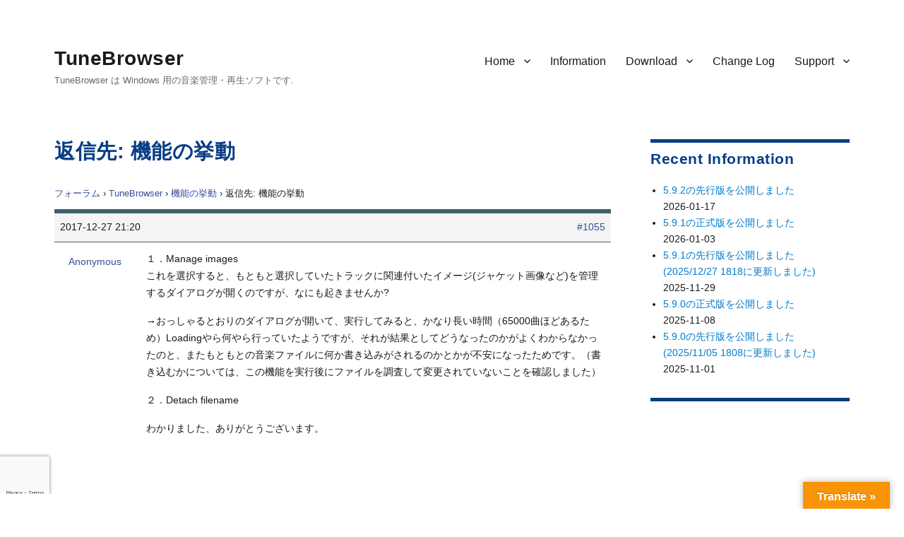

--- FILE ---
content_type: text/html; charset=UTF-8
request_url: https://tunebrowser.tikisoft.net/forums/reply/1055/
body_size: 12890
content:
<!DOCTYPE html>
<html lang="ja" class="no-js">
<head>
	<meta charset="UTF-8">
	<meta name="viewport" content="width=device-width, initial-scale=1">
	<link rel="profile" href="http://gmpg.org/xfn/11">
		<script>(function(html){html.className = html.className.replace(/\bno-js\b/,'js')})(document.documentElement);</script>
<title>TuneBrowser</title>
<meta name='robots' content='max-image-preview:large' />
<link rel='dns-prefetch' href='//translate.google.com' />
<link rel='dns-prefetch' href='//www.google.com' />
<link rel='dns-prefetch' href='//cdn.jsdelivr.net' />
<link rel='dns-prefetch' href='//fonts.googleapis.com' />
<link rel='dns-prefetch' href='//s.w.org' />
<link rel='dns-prefetch' href='//www.googletagmanager.com' />
<link rel='stylesheet' id='wp-block-library-css'  href='https://tunebrowser.tikisoft.net/wp-includes/css/dist/block-library/style.min.css?ver=5.9.12' type='text/css' media='all' />
<style id='wp-block-library-theme-inline-css' type='text/css'>
.wp-block-audio figcaption{color:#555;font-size:13px;text-align:center}.is-dark-theme .wp-block-audio figcaption{color:hsla(0,0%,100%,.65)}.wp-block-code>code{font-family:Menlo,Consolas,monaco,monospace;color:#1e1e1e;padding:.8em 1em;border:1px solid #ddd;border-radius:4px}.wp-block-embed figcaption{color:#555;font-size:13px;text-align:center}.is-dark-theme .wp-block-embed figcaption{color:hsla(0,0%,100%,.65)}.blocks-gallery-caption{color:#555;font-size:13px;text-align:center}.is-dark-theme .blocks-gallery-caption{color:hsla(0,0%,100%,.65)}.wp-block-image figcaption{color:#555;font-size:13px;text-align:center}.is-dark-theme .wp-block-image figcaption{color:hsla(0,0%,100%,.65)}.wp-block-pullquote{border-top:4px solid;border-bottom:4px solid;margin-bottom:1.75em;color:currentColor}.wp-block-pullquote__citation,.wp-block-pullquote cite,.wp-block-pullquote footer{color:currentColor;text-transform:uppercase;font-size:.8125em;font-style:normal}.wp-block-quote{border-left:.25em solid;margin:0 0 1.75em;padding-left:1em}.wp-block-quote cite,.wp-block-quote footer{color:currentColor;font-size:.8125em;position:relative;font-style:normal}.wp-block-quote.has-text-align-right{border-left:none;border-right:.25em solid;padding-left:0;padding-right:1em}.wp-block-quote.has-text-align-center{border:none;padding-left:0}.wp-block-quote.is-large,.wp-block-quote.is-style-large,.wp-block-quote.is-style-plain{border:none}.wp-block-search .wp-block-search__label{font-weight:700}.wp-block-group:where(.has-background){padding:1.25em 2.375em}.wp-block-separator{border:none;border-bottom:2px solid;margin-left:auto;margin-right:auto;opacity:.4}.wp-block-separator:not(.is-style-wide):not(.is-style-dots){width:100px}.wp-block-separator.has-background:not(.is-style-dots){border-bottom:none;height:1px}.wp-block-separator.has-background:not(.is-style-wide):not(.is-style-dots){height:2px}.wp-block-table thead{border-bottom:3px solid}.wp-block-table tfoot{border-top:3px solid}.wp-block-table td,.wp-block-table th{padding:.5em;border:1px solid;word-break:normal}.wp-block-table figcaption{color:#555;font-size:13px;text-align:center}.is-dark-theme .wp-block-table figcaption{color:hsla(0,0%,100%,.65)}.wp-block-video figcaption{color:#555;font-size:13px;text-align:center}.is-dark-theme .wp-block-video figcaption{color:hsla(0,0%,100%,.65)}.wp-block-template-part.has-background{padding:1.25em 2.375em;margin-top:0;margin-bottom:0}
</style>
<style id='global-styles-inline-css' type='text/css'>
body{--wp--preset--color--black: #000000;--wp--preset--color--cyan-bluish-gray: #abb8c3;--wp--preset--color--white: #fff;--wp--preset--color--pale-pink: #f78da7;--wp--preset--color--vivid-red: #cf2e2e;--wp--preset--color--luminous-vivid-orange: #ff6900;--wp--preset--color--luminous-vivid-amber: #fcb900;--wp--preset--color--light-green-cyan: #7bdcb5;--wp--preset--color--vivid-green-cyan: #00d084;--wp--preset--color--pale-cyan-blue: #8ed1fc;--wp--preset--color--vivid-cyan-blue: #0693e3;--wp--preset--color--vivid-purple: #9b51e0;--wp--preset--color--dark-gray: #1a1a1a;--wp--preset--color--medium-gray: #686868;--wp--preset--color--light-gray: #e5e5e5;--wp--preset--color--blue-gray: #4d545c;--wp--preset--color--bright-blue: #007acc;--wp--preset--color--light-blue: #9adffd;--wp--preset--color--dark-brown: #402b30;--wp--preset--color--medium-brown: #774e24;--wp--preset--color--dark-red: #640c1f;--wp--preset--color--bright-red: #ff675f;--wp--preset--color--yellow: #ffef8e;--wp--preset--gradient--vivid-cyan-blue-to-vivid-purple: linear-gradient(135deg,rgba(6,147,227,1) 0%,rgb(155,81,224) 100%);--wp--preset--gradient--light-green-cyan-to-vivid-green-cyan: linear-gradient(135deg,rgb(122,220,180) 0%,rgb(0,208,130) 100%);--wp--preset--gradient--luminous-vivid-amber-to-luminous-vivid-orange: linear-gradient(135deg,rgba(252,185,0,1) 0%,rgba(255,105,0,1) 100%);--wp--preset--gradient--luminous-vivid-orange-to-vivid-red: linear-gradient(135deg,rgba(255,105,0,1) 0%,rgb(207,46,46) 100%);--wp--preset--gradient--very-light-gray-to-cyan-bluish-gray: linear-gradient(135deg,rgb(238,238,238) 0%,rgb(169,184,195) 100%);--wp--preset--gradient--cool-to-warm-spectrum: linear-gradient(135deg,rgb(74,234,220) 0%,rgb(151,120,209) 20%,rgb(207,42,186) 40%,rgb(238,44,130) 60%,rgb(251,105,98) 80%,rgb(254,248,76) 100%);--wp--preset--gradient--blush-light-purple: linear-gradient(135deg,rgb(255,206,236) 0%,rgb(152,150,240) 100%);--wp--preset--gradient--blush-bordeaux: linear-gradient(135deg,rgb(254,205,165) 0%,rgb(254,45,45) 50%,rgb(107,0,62) 100%);--wp--preset--gradient--luminous-dusk: linear-gradient(135deg,rgb(255,203,112) 0%,rgb(199,81,192) 50%,rgb(65,88,208) 100%);--wp--preset--gradient--pale-ocean: linear-gradient(135deg,rgb(255,245,203) 0%,rgb(182,227,212) 50%,rgb(51,167,181) 100%);--wp--preset--gradient--electric-grass: linear-gradient(135deg,rgb(202,248,128) 0%,rgb(113,206,126) 100%);--wp--preset--gradient--midnight: linear-gradient(135deg,rgb(2,3,129) 0%,rgb(40,116,252) 100%);--wp--preset--duotone--dark-grayscale: url('#wp-duotone-dark-grayscale');--wp--preset--duotone--grayscale: url('#wp-duotone-grayscale');--wp--preset--duotone--purple-yellow: url('#wp-duotone-purple-yellow');--wp--preset--duotone--blue-red: url('#wp-duotone-blue-red');--wp--preset--duotone--midnight: url('#wp-duotone-midnight');--wp--preset--duotone--magenta-yellow: url('#wp-duotone-magenta-yellow');--wp--preset--duotone--purple-green: url('#wp-duotone-purple-green');--wp--preset--duotone--blue-orange: url('#wp-duotone-blue-orange');--wp--preset--font-size--small: 13px;--wp--preset--font-size--medium: 20px;--wp--preset--font-size--large: 36px;--wp--preset--font-size--x-large: 42px;}.has-black-color{color: var(--wp--preset--color--black) !important;}.has-cyan-bluish-gray-color{color: var(--wp--preset--color--cyan-bluish-gray) !important;}.has-white-color{color: var(--wp--preset--color--white) !important;}.has-pale-pink-color{color: var(--wp--preset--color--pale-pink) !important;}.has-vivid-red-color{color: var(--wp--preset--color--vivid-red) !important;}.has-luminous-vivid-orange-color{color: var(--wp--preset--color--luminous-vivid-orange) !important;}.has-luminous-vivid-amber-color{color: var(--wp--preset--color--luminous-vivid-amber) !important;}.has-light-green-cyan-color{color: var(--wp--preset--color--light-green-cyan) !important;}.has-vivid-green-cyan-color{color: var(--wp--preset--color--vivid-green-cyan) !important;}.has-pale-cyan-blue-color{color: var(--wp--preset--color--pale-cyan-blue) !important;}.has-vivid-cyan-blue-color{color: var(--wp--preset--color--vivid-cyan-blue) !important;}.has-vivid-purple-color{color: var(--wp--preset--color--vivid-purple) !important;}.has-black-background-color{background-color: var(--wp--preset--color--black) !important;}.has-cyan-bluish-gray-background-color{background-color: var(--wp--preset--color--cyan-bluish-gray) !important;}.has-white-background-color{background-color: var(--wp--preset--color--white) !important;}.has-pale-pink-background-color{background-color: var(--wp--preset--color--pale-pink) !important;}.has-vivid-red-background-color{background-color: var(--wp--preset--color--vivid-red) !important;}.has-luminous-vivid-orange-background-color{background-color: var(--wp--preset--color--luminous-vivid-orange) !important;}.has-luminous-vivid-amber-background-color{background-color: var(--wp--preset--color--luminous-vivid-amber) !important;}.has-light-green-cyan-background-color{background-color: var(--wp--preset--color--light-green-cyan) !important;}.has-vivid-green-cyan-background-color{background-color: var(--wp--preset--color--vivid-green-cyan) !important;}.has-pale-cyan-blue-background-color{background-color: var(--wp--preset--color--pale-cyan-blue) !important;}.has-vivid-cyan-blue-background-color{background-color: var(--wp--preset--color--vivid-cyan-blue) !important;}.has-vivid-purple-background-color{background-color: var(--wp--preset--color--vivid-purple) !important;}.has-black-border-color{border-color: var(--wp--preset--color--black) !important;}.has-cyan-bluish-gray-border-color{border-color: var(--wp--preset--color--cyan-bluish-gray) !important;}.has-white-border-color{border-color: var(--wp--preset--color--white) !important;}.has-pale-pink-border-color{border-color: var(--wp--preset--color--pale-pink) !important;}.has-vivid-red-border-color{border-color: var(--wp--preset--color--vivid-red) !important;}.has-luminous-vivid-orange-border-color{border-color: var(--wp--preset--color--luminous-vivid-orange) !important;}.has-luminous-vivid-amber-border-color{border-color: var(--wp--preset--color--luminous-vivid-amber) !important;}.has-light-green-cyan-border-color{border-color: var(--wp--preset--color--light-green-cyan) !important;}.has-vivid-green-cyan-border-color{border-color: var(--wp--preset--color--vivid-green-cyan) !important;}.has-pale-cyan-blue-border-color{border-color: var(--wp--preset--color--pale-cyan-blue) !important;}.has-vivid-cyan-blue-border-color{border-color: var(--wp--preset--color--vivid-cyan-blue) !important;}.has-vivid-purple-border-color{border-color: var(--wp--preset--color--vivid-purple) !important;}.has-vivid-cyan-blue-to-vivid-purple-gradient-background{background: var(--wp--preset--gradient--vivid-cyan-blue-to-vivid-purple) !important;}.has-light-green-cyan-to-vivid-green-cyan-gradient-background{background: var(--wp--preset--gradient--light-green-cyan-to-vivid-green-cyan) !important;}.has-luminous-vivid-amber-to-luminous-vivid-orange-gradient-background{background: var(--wp--preset--gradient--luminous-vivid-amber-to-luminous-vivid-orange) !important;}.has-luminous-vivid-orange-to-vivid-red-gradient-background{background: var(--wp--preset--gradient--luminous-vivid-orange-to-vivid-red) !important;}.has-very-light-gray-to-cyan-bluish-gray-gradient-background{background: var(--wp--preset--gradient--very-light-gray-to-cyan-bluish-gray) !important;}.has-cool-to-warm-spectrum-gradient-background{background: var(--wp--preset--gradient--cool-to-warm-spectrum) !important;}.has-blush-light-purple-gradient-background{background: var(--wp--preset--gradient--blush-light-purple) !important;}.has-blush-bordeaux-gradient-background{background: var(--wp--preset--gradient--blush-bordeaux) !important;}.has-luminous-dusk-gradient-background{background: var(--wp--preset--gradient--luminous-dusk) !important;}.has-pale-ocean-gradient-background{background: var(--wp--preset--gradient--pale-ocean) !important;}.has-electric-grass-gradient-background{background: var(--wp--preset--gradient--electric-grass) !important;}.has-midnight-gradient-background{background: var(--wp--preset--gradient--midnight) !important;}.has-small-font-size{font-size: var(--wp--preset--font-size--small) !important;}.has-medium-font-size{font-size: var(--wp--preset--font-size--medium) !important;}.has-large-font-size{font-size: var(--wp--preset--font-size--large) !important;}.has-x-large-font-size{font-size: var(--wp--preset--font-size--x-large) !important;}
</style>
<link rel='stylesheet' id='bbp-default-css'  href='https://tunebrowser.tikisoft.net/wp-content/plugins/bbpress/templates/default/css/bbpress.min.css?ver=2.6.9' type='text/css' media='all' />
<link rel='stylesheet' id='contact-form-7-css'  href='https://tunebrowser.tikisoft.net/wp-content/plugins/contact-form-7/includes/css/styles.css?ver=5.5.6' type='text/css' media='all' />
<link rel='stylesheet' id='google-language-translator-css'  href='https://tunebrowser.tikisoft.net/wp-content/plugins/google-language-translator/css/style.css?ver=6.0.20' type='text/css' media='' />
<link rel='stylesheet' id='glt-toolbar-styles-css'  href='https://tunebrowser.tikisoft.net/wp-content/plugins/google-language-translator/css/toolbar.css?ver=6.0.20' type='text/css' media='' />
<link rel='stylesheet' id='hm_bbpui-css'  href='https://tunebrowser.tikisoft.net/wp-content/plugins/image-upload-for-bbpress/css/bbp-image-upload.css?ver=5.9.12' type='text/css' media='all' />
<link rel='stylesheet' id='bsp-css'  href='https://tunebrowser.tikisoft.net/wp-content/plugins/bbp-style-pack/css/bspstyle.css?ver=5.0.4' type='text/css' media='screen' />
<link rel='stylesheet' id='dashicons-css'  href='https://tunebrowser.tikisoft.net/wp-includes/css/dashicons.min.css?ver=5.9.12' type='text/css' media='all' />
<link rel='stylesheet' id='parent-style-css'  href='https://tunebrowser.tikisoft.net/wp-content/themes/twentysixteen/style.css?ver=5.9.12' type='text/css' media='all' />
<link rel='stylesheet' id='child-style-css'  href='https://tunebrowser.tikisoft.net/wp-content/themes/twentysixteen.child/style.css?ver=5.9.12' type='text/css' media='all' />
<link rel='stylesheet' id='twentysixteen-fonts-css'  href='https://fonts.googleapis.com/css?family=Merriweather%3A400%2C700%2C900%2C400italic%2C700italic%2C900italic%7CMontserrat%3A400%2C700%7CInconsolata%3A400&#038;subset=latin%2Clatin-ext' type='text/css' media='all' />
<link rel='stylesheet' id='genericons-css'  href='https://tunebrowser.tikisoft.net/wp-content/themes/twentysixteen/genericons/genericons.css?ver=3.4.1' type='text/css' media='all' />
<link rel='stylesheet' id='twentysixteen-style-css'  href='https://tunebrowser.tikisoft.net/wp-content/themes/twentysixteen.child/style.css?ver=5.9.12' type='text/css' media='all' />
<link rel='stylesheet' id='twentysixteen-block-style-css'  href='https://tunebrowser.tikisoft.net/wp-content/themes/twentysixteen/css/blocks.css?ver=20181230' type='text/css' media='all' />
<!--[if lt IE 10]>
<link rel='stylesheet' id='twentysixteen-ie-css'  href='https://tunebrowser.tikisoft.net/wp-content/themes/twentysixteen/css/ie.css?ver=20160816' type='text/css' media='all' />
<![endif]-->
<!--[if lt IE 9]>
<link rel='stylesheet' id='twentysixteen-ie8-css'  href='https://tunebrowser.tikisoft.net/wp-content/themes/twentysixteen/css/ie8.css?ver=20160816' type='text/css' media='all' />
<![endif]-->
<!--[if lt IE 8]>
<link rel='stylesheet' id='twentysixteen-ie7-css'  href='https://tunebrowser.tikisoft.net/wp-content/themes/twentysixteen/css/ie7.css?ver=20160816' type='text/css' media='all' />
<![endif]-->
<link rel='stylesheet' id='gdatt-attachments-css'  href='https://tunebrowser.tikisoft.net/wp-content/plugins/gd-bbpress-attachments/css/front.min.css?ver=4.3_b2430_free' type='text/css' media='all' />
<script type='text/javascript' src='https://tunebrowser.tikisoft.net/wp-includes/js/jquery/jquery.min.js?ver=3.6.0' id='jquery-core-js'></script>
<script type='text/javascript' src='https://tunebrowser.tikisoft.net/wp-includes/js/jquery/jquery-migrate.min.js?ver=3.3.2' id='jquery-migrate-js'></script>
<script type='text/javascript' src='https://tunebrowser.tikisoft.net/wp-content/plugins/image-upload-for-bbpress/js/bbp-image-upload.js?ver=1.1.17' id='hm_bbpui-js'></script>
<!--[if lt IE 9]>
<script type='text/javascript' src='https://tunebrowser.tikisoft.net/wp-content/themes/twentysixteen/js/html5.js?ver=3.7.3' id='twentysixteen-html5-js'></script>
<![endif]-->
<link rel="https://api.w.org/" href="https://tunebrowser.tikisoft.net/wp-json/" /><meta name="generator" content="WordPress 5.9.12" />
<link rel="canonical" href="https://tunebrowser.tikisoft.net/forums/reply/1055/" />
<link rel='shortlink' href='https://tunebrowser.tikisoft.net/?p=1055' />
<link rel="alternate" type="application/json+oembed" href="https://tunebrowser.tikisoft.net/wp-json/oembed/1.0/embed?url=https%3A%2F%2Ftunebrowser.tikisoft.net%2Fforums%2Freply%2F1055%2F" />
<link rel="alternate" type="text/xml+oembed" href="https://tunebrowser.tikisoft.net/wp-json/oembed/1.0/embed?url=https%3A%2F%2Ftunebrowser.tikisoft.net%2Fforums%2Freply%2F1055%2F&#038;format=xml" />
<style>
		</style>
		<style>.submit { 
  padding:0.7em;
}#google_language_translator a{display:none!important;}div.skiptranslate.goog-te-gadget{display:inline!important;}.goog-te-gadget{color:transparent!important;}.goog-te-gadget{font-size:0px!important;}.goog-branding{display:none;}.goog-tooltip{display: none!important;}.goog-tooltip:hover{display: none!important;}.goog-text-highlight{background-color:transparent!important;border:none!important;box-shadow:none!important;}#google_language_translator select.goog-te-combo{color:#32373c;}#flags{display:none;}#google_language_translator{color:transparent;}body{top:0px!important;}#goog-gt-{display:none!important;}font font{background-color:transparent!important;box-shadow:none!important;position:initial!important;}#glt-translate-trigger > span{color:#ffffff;}#glt-translate-trigger{background:#f89406;}.goog-te-gadget .goog-te-combo{width:100%;}</style><meta name="generator" content="Site Kit by Google 1.137.0" /><style type="text/css" id="custom-background-css">
body.custom-background { background-color: #ffffff; }
</style>
	<link rel="icon" href="https://tunebrowser.tikisoft.net/wp-content/uploads/2017/09/cropped-TBIcon.3.512-32x32.png" sizes="32x32" />
<link rel="icon" href="https://tunebrowser.tikisoft.net/wp-content/uploads/2017/09/cropped-TBIcon.3.512-192x192.png" sizes="192x192" />
<link rel="apple-touch-icon" href="https://tunebrowser.tikisoft.net/wp-content/uploads/2017/09/cropped-TBIcon.3.512-180x180.png" />
<meta name="msapplication-TileImage" content="https://tunebrowser.tikisoft.net/wp-content/uploads/2017/09/cropped-TBIcon.3.512-270x270.png" />
		<style type="text/css" id="wp-custom-css">
			/*
	#093D86	:	Ruriiro
	#384D98	:	Ultramarine
	#3E606F	:	NeutralBlueのベース
	#91AA9D	:	NeutralBlueの明るい系
	#8298AA	:	NeutralBlueのカード
*/
.bbp-login-form label {
//	width: 441px;
	display: inline-block;
}
.widget {
	font-size: 14px;
	font-size: 0.9rem;
	line-height: 1.6153846154;
	margin-bottom: 2em;
	padding-top: 0.6em;
	Border-top:  5px solid #093D86 ;
}
.widget h4 {
	font-size: 14px;
	font-size: 0.9rem;
}
.widget .widget-title {
	font-size: 20px;
	font-size: 1.3rem;
	letter-spacing: 0.5px;
	margin-bottom: 1em;
}
.site-header {
		padding: 1rem 4.5455% 3rem;
}
.site-title {
		letter-spacing: 0.5px;
}

@media screen and (min-width: 61.5625em) {
	body:not(.search-results) article:not(.type-page) .entry-content {
		float: right;
		width: 100%;
	}
}

p {
	margin: 0rem 0 1.0rem;
}

body,
button,
input,
select,
textarea {
	font-family: Segoe,"Segoe UI", "Yu Gothic", "游ゴシック", YuGothic, "游ゴシック体", "メイリオ", "ヒラギノ角ゴ Pro W3", "メイリオ", sans-serif;
	line-height: 1.85rem;
}

.entry-title {
	font-family: Segoe,"Segoe UI", "Yu Gothic", "游ゴシック", YuGothic, "游ゴシック体", "メイリオ", "ヒラギノ角ゴ Pro W3", "メイリオ", sans-serif;
	font-size: 1.8rem;
}
.post-navigation .post-title {
	font-family: Segoe,"Segoe UI", "Yu Gothic", "游ゴシック", YuGothic, "游ゴシック体", "メイリオ", "ヒラギノ角ゴ Pro W3", "メイリオ", sans-serif;
	font-size: 1.4rem;
}
.site-title {
	font-family: Segoe,"Segoe UI", "Yu Gothic", "游ゴシック", YuGothic, "游ゴシック体", "メイリオ", "ヒラギノ角ゴ Pro W3", "メイリオ", sans-serif;
}
.widget .widget-title {
	font-family: Segoe,"Segoe UI", "Yu Gothic", "游ゴシック", YuGothic, "游ゴシック体", "メイリオ", "ヒラギノ角ゴ Pro W3", "メイリオ", sans-serif;
	text-transform: none;
}
.main-navigation {
	font-family: Segoe,"Segoe UI", "Yu Gothic", "游ゴシック", YuGothic, "游ゴシック体", "メイリオ", "ヒラギノ角ゴ Pro W3", "メイリオ", sans-serif;
}

h1,
h2,
h3,
h4 {
	color: #093D86;
	letter-spacing: 0.5px;
}

.entry-title a {
	color: #093D86;
}

.entry-content h1,
.entry-content h2,
.entry-content h3,
.entry-content h4,
.entry-content h5,
.entry-content h6,
.entry-summary h4,
.entry-summary h5,
.entry-summary h6,
.comment-content h4,
.comment-content h5,
.comment-content h6 {
	margin-top: 0.8em;
	margin-bottom: 0.5em;
	font-weight: 700;
	text-transform: none;
	letter-spacing: 0.5px;
}

.entry-content h2 {
	margin-top: 1.5em;
}
.entry-content h3 {
	margin-top: 2em;
}
.entry-content h4 {
	margin-top: 2em;
}
blockquote {
    color: #686868;
    font-size: 1em;
}
/**
	注釈文
*/
ul.NoteLine {
	font-size:	9pt;
	font-size:	0.9rem;
	padding-left:	4em;
	padding-top:	0em;
	margin-top:	0em;
	margin-bottom:	1.5em;
}

div.SpecLine {
	padding-left:	0.0em;
	margin-left:	1.0em;
	margin-top:	0.0em;
	margin-bottom:	1.5em;
}

ul.SpecLine {
	list-style-type: square;
	padding-left:	0.5em;
	margin-left:	1.5em;
	margin-top:	0em;
	margin-bottom:	1.5em;
}

ul.SpecLine li {
	margin-top: 0.5rem;
	margin-bottom: 0.6rem;
	line-height: 1.75rem;
}

ul.SpecLine li ul {
	list-style-type: circle;
	margin-left:	2.0em;
	font-size:	0.94rem;
}

ol.SpecLine {
	padding-left:	0.5em;
	margin-left:	2.0em;
	margin-top:	0em;
	margin-bottom:	1.5em;
}

div.VersionTitle {
	color: #093D86;
	font-size:	125%;
	font-weight:	bold;
	line-height:	1.5em;
	padding-left:	0.0em;
	margin-left:	0.0em;
	margin-top:	0.6em;
	margin-bottom:	0.2em;
}

/**
	注釈文
*/
div.NoteBlock {
	font-size:	9pt;
	font-size:	0.9rem;
	color:		#202030;
	border-left:	2px solid #ff6600;
	padding-left:	1.0em;
	margin-left:	3.5em;
	line-height:	1.7em;
}
/**
	注釈文
*/
div.NoteBlockNoBodrder {
	font-size:	9pt;
	font-size:	0.9rem;
	color:		#202030;
	border-left:	none;
	padding-left:	1.0em;
	margin-bottom:	0.4em;
	margin-left:	3.5em;
	line-height:	1.7em;
}

span.Code {
	font-family: Inconsolata, "Consolas", "Lucida Sans Typewriter", "Courier New", "Menlo", monospace;
}

/**
	ここから bbPress.
*/
#bbpress-forums div.bbp-forum-author, #bbpress-forums div.bbp-reply-author, #bbpress-forums div.bbp-topic-author {
	padding: 1rem 0rem;
    float: left;
    text-align: center;
    width: 115px;
}

.bbp-login-form label {
	width: auto;
	display: inline-block;
}
div.bbp-breadcrumb, div.bbp-topic-tags {
    font-size: 0.80rem;
}

#bbpress-forums ul.bbp-forums,
#bbpress-forums ul.bbp-lead-topic,
#bbpress-forums ul.bbp-replies,
#bbpress-forums ul.bbp-search-results, #bbpress-forums ul.bbp-topics {
    font-size: 0.85rem;
}
.bbp-forum-content ul.sticky,
.bbp-topics ul.sticky,
.bbp-topics ul.super-sticky,
.bbp-topics-front ul.super-sticky {
    font-size: 0.85rem;
}
#bbpress-forums .bbp-forum-info .bbp-forum-content, 
#bbpress-forums p.bbp-topic-meta {
    font-size: 0.8rem;
    word-wrap: break-word;
}

#bbpress-forums div.bbp-topic-content ol li,
#bbpress-forums div.bbp-reply-content ol li,
#bbpress-forums div.bbp-topic-content ul li,
#bbpress-forums div.bbp-reply-content ul li {
	margin-left: 1em;
}

#bbpress-forums div.bbp-topic-content dl dt,
#bbpress-forums div.bbp-reply-content dl dt {
	margin-left: 0em;
}

#bbpress-forums div.bbp-topic-content dl dd,
#bbpress-forums div.bbp-reply-content dl dd {
	margin-left: 1em;
	font-size: 0.85rem;
}
#bbpress-forums {
	font-size: 0.85rem;
  line-height: 1.5rem;
}

#bbpress-forums div.bbp-topic-content code,
#bbpress-forums div.bbp-reply-content code,
#bbpress-forums div.bbp-topic-content pre,
#bbpress-forums div.bbp-reply-content pre {
	font-family: Inconsolata, "Consolas", "Lucida Sans Typewriter", "Courier New", "Menlo", monospace;
	display: block;
	line-height: 18px;
	margin: 0 0 0px;
	padding: 5px 8px;
	white-space: pre;
	overflow: auto;
}


#bbpress-forums blockquote {
	font-style: normal;
	margin-right: 0px;
	margin-left: 0.5rem;
  margin-top: 1.2rem;
  margin-bottom: 0.6rem;
  padding-left: 0.5rem;
	border: none;
	border-left: 3px solid #6496f0;
}
#bbpress-forums blockquote p {
	margin: 4px;
}

#bbpress-forums ul.bbp-forums,
#bbpress-forums ul.bbp-topics,
#bbpress-forums ul.bbp-replies
{
	Border: none;
	Border-top:  6px solid #3E606F ;
	Border-bottom: 6px solid #3E606F ;
}

#bbpress-forums li.bbp-header {
	background-color: #D9FFEB;
}

#bbpress-forums li.bbp-footer {
	display: none;
}

#bbpress-forums div.odd,
#bbpress-forums div.even
{
	Border: none;
	Border-top:  0px solid #3E606F ;
	Border-bottom:0px solid #3E606F ;
}

/*
 * 各リプライのヘッダ.
 * */
#bbpress-forums .bbp-reply-header

{
	Border: none;
	Border-top:  6px solid #3E606F ;
	Border-bottom:  1px solid #3E606F ;
}

#bbpress-forums li.bbp-header,
#bbpress-forums li.bbp-footer,
#bbpress-forums ul.forum
{
	Border-top:  0px solid #3E606F ;
}

#bbpress-forums li.bbp-body ul.forum,
#bbpress-forums li.bbp-body ul.topic
{
	Border-top:  1px solid #90AA9D ;
	padding: 0.3rem 1rem;
}

#bbpress-forums li.bbp-footer
{
	Border-bottom:  1px solid #3E606F ;
}

#bbpress-forums ul.status-closed,
#bbpress-forums ul.status-closed a {
    color: #0000a0;
}
#bbpress-forums .status-closed,
#bbpress-forums .status-closed a
{
	color: #000000;
}

#bbpress-forums .status-closed a.bbp-topic-permalink:before {
  content: "[Closed] ";
	color: #0000a0;
	font-weight: 600;
}
 
#bbpress-forums .status-closed .bbp-reply-content:before {
  content: "[This topic is closed]";
	color: #0000a0;
	font-weight: 600;
}

div.downloadlist {
	padding-left: 2em;
}

.entry-content {
    padding-bottom: 3em;
}
		</style>
			<link rel="stylesheet" href="https://tunebrowser.tikisoft.net/wp-content/themes/twentysixteen.child/style.css" type="text/css" />
	<script async src="https://pagead2.googlesyndication.com/pagead/js/adsbygoogle.js?client=ca-pub-5766864501120061" crossorigin="anonymous"></script>
</head>

<body class="reply bbpress no-js reply-template-default single single-reply postid-1055 custom-background wp-embed-responsive">
<div id="page" class="site">
	<div class="site-inner">
		<a class="skip-link screen-reader-text" href="#content">コンテンツへスキップ</a>

		<header id="masthead" class="site-header" role="banner">
			<div class="site-header-main">
				<div class="site-branding">
					
											<p class="site-title"><a href="https://tunebrowser.tikisoft.net/" rel="home">TuneBrowser</a></p>
											<p class="site-description">TuneBrowser は Windows 用の音楽管理・再生ソフトです.</p>
									</div><!-- .site-branding -->

									<button id="menu-toggle" class="menu-toggle">メニュー</button>

					<div id="site-header-menu" class="site-header-menu">
													<nav id="site-navigation" class="main-navigation" role="navigation" aria-label="メインメニュー">
								<div class="menu-header-menu-container"><ul id="menu-header-menu" class="primary-menu"><li id="menu-item-22" class="menu-item menu-item-type-post_type menu-item-object-page menu-item-home menu-item-has-children menu-item-22"><a href="https://tunebrowser.tikisoft.net/">Home</a>
<ul class="sub-menu">
	<li id="menu-item-188" class="menu-item menu-item-type-post_type menu-item-object-page menu-item-home menu-item-188"><a href="https://tunebrowser.tikisoft.net/">日本語</a></li>
	<li id="menu-item-189" class="menu-item menu-item-type-post_type menu-item-object-page menu-item-189"><a href="https://tunebrowser.tikisoft.net/summary/">Summary in English</a></li>
</ul>
</li>
<li id="menu-item-210" class="menu-item menu-item-type-post_type menu-item-object-page current_page_parent menu-item-210"><a href="https://tunebrowser.tikisoft.net/information/">Information</a></li>
<li id="menu-item-21" class="menu-item menu-item-type-post_type menu-item-object-page menu-item-has-children menu-item-21"><a href="https://tunebrowser.tikisoft.net/download/">Download</a>
<ul class="sub-menu">
	<li id="menu-item-14615" class="menu-item menu-item-type-post_type menu-item-object-page menu-item-14615"><a href="https://tunebrowser.tikisoft.net/download/">正式版 / Official Release</a></li>
	<li id="menu-item-14613" class="menu-item menu-item-type-post_type menu-item-object-page menu-item-14613"><a href="https://tunebrowser.tikisoft.net/download/preliminary-release/">先行版 / Preliminary Release</a></li>
	<li id="menu-item-14614" class="menu-item menu-item-type-post_type menu-item-object-page menu-item-14614"><a href="https://tunebrowser.tikisoft.net/download/previous-versions/">以前のバージョン / Earlier Versions</a></li>
</ul>
</li>
<li id="menu-item-20" class="menu-item menu-item-type-post_type menu-item-object-page menu-item-20"><a href="https://tunebrowser.tikisoft.net/change-log/">Change Log</a></li>
<li id="menu-item-353" class="menu-item menu-item-type-post_type menu-item-object-page menu-item-has-children menu-item-353"><a href="https://tunebrowser.tikisoft.net/forum/">Support</a>
<ul class="sub-menu">
	<li id="menu-item-393" class="menu-item menu-item-type-post_type menu-item-object-page menu-item-393"><a href="https://tunebrowser.tikisoft.net/forum/">Forum</a></li>
	<li id="menu-item-13452" class="menu-item menu-item-type-post_type menu-item-object-page menu-item-13452"><a href="https://tunebrowser.tikisoft.net/contact_tb/">Contact</a></li>
</ul>
</li>
</ul></div>							</nav><!-- .main-navigation -->
						
											</div><!-- .site-header-menu -->
							</div><!-- .site-header-main -->

					</header><!-- .site-header -->

		<div id="content" class="site-content">

<div id="primary" class="content-area">
	<main id="main" class="site-main" role="main">
		
<article id="post-1055" class="post-1055 reply type-reply status-publish hentry">
	<header class="entry-header">
		<h1 class="entry-title">返信先: 機能の挙動</h1>	</header><!-- .entry-header -->

	
	<div class="entry-content">
		
<div id="bbpress-forums" class="bbpress-wrapper">

	<div class="bbp-breadcrumb"><p><a href="https://tunebrowser.tikisoft.net/forums/" class="bbp-breadcrumb-root">フォーラム</a> <span class="bbp-breadcrumb-sep">&rsaquo;</span> <a href="https://tunebrowser.tikisoft.net/forums/forum/tunebrowser/" class="bbp-breadcrumb-forum">TuneBrowser</a> <span class="bbp-breadcrumb-sep">&rsaquo;</span> <a href="https://tunebrowser.tikisoft.net/forums/topic/1046/" class="bbp-breadcrumb-topic">機能の挙動</a> <span class="bbp-breadcrumb-sep">&rsaquo;</span> <span class="bbp-breadcrumb-current">返信先: 機能の挙動</span></p></div>
	
	
		
<div id="post-1055" class="bbp-reply-header">
	<div class="bbp-meta">
		<span class="bbp-reply-post-date">2017-12-27 21:20</span>

		
		<a href="https://tunebrowser.tikisoft.net/forums/topic/1046/#post-1055" class="bbp-reply-permalink">#1055</a>

		
		<span class="bbp-admin-links"></span>
		
	</div><!-- .bbp-meta -->
</div><!-- #post-1055 -->

<div class="loop-item--1 user-id-3 bbp-parent-forum-5 bbp-parent-topic-1046 bbp-reply-position-3 even topic-author  post-1055 reply type-reply status-publish hentry">
	<div class="bbp-reply-author">

		
		<a href="https://tunebrowser.tikisoft.net/forums/users/anonymous/" title="Anonymous のプロフィールを表示" class="bbp-author-link"><span  class="bbp-author-avatar"></span><span  class="bbp-author-name">Anonymous</span></a>
		
		
	</div><!-- .bbp-reply-author -->

	<div class="bbp-reply-content">

		
		<p>１．Manage images<br />
これを選択すると、もともと選択していたトラックに関連付いたイメージ(ジャケット画像など)を管理するダイアログが開くのですが、なにも起きませんか?</p>
<p>→おっしゃるとおりのダイアログが開いて、実行してみると、かなり長い時間（65000曲ほどあるため）Loadingやら何やら行っていたようですが、それが結果としてどうなったのかがよくわからなかったのと、またもともとの音楽ファイルに何か書き込みがされるのかとかが不安になったためです。（書き込むかについては、この機能を実行後にファイルを調査して変更されていないことを確認しました）</p>
<p>２．Detach filename</p>
<p>わかりました、ありがとうございます。</p>

		
	</div><!-- .bbp-reply-content -->
</div><!-- .reply -->

	
	
</div>
	</div><!-- .entry-content -->

	
</article><!-- #post-## -->

	</main><!-- .site-main -->

	<aside id="content-bottom-widgets" class="content-bottom-widgets" role="complementary">
			<div class="widget-area">
			<section id="pages-3" class="widget widget_pages"><h2 class="widget-title">Contents</h2>
			<ul>
				<li class="page_item page-item-9 page_item_has_children"><a href="https://tunebrowser.tikisoft.net/">TuneBrowser について</a>
<ul class='children'>
	<li class="page_item page-item-168"><a href="https://tunebrowser.tikisoft.net/tunebrowser/tunebrowser-editions/">TuneBrowserのEdition (ライセンス) について</a></li>
	<li class="page_item page-item-259"><a href="https://tunebrowser.tikisoft.net/tunebrowser/uwpversion/">TuneBrowserのUWP版について</a></li>
	<li class="page_item page-item-239"><a href="https://tunebrowser.tikisoft.net/tunebrowser/when-tunebrowser-stopped/">TuneBrowserが動作を停止してしまう場合に</a></li>
	<li class="page_item page-item-8147"><a href="https://tunebrowser.tikisoft.net/tunebrowser/about-antivirus-software/">Webブラウザやセキュリティ対策ソフトによる「危険」判定について</a></li>
	<li class="page_item page-item-4724"><a href="https://tunebrowser.tikisoft.net/tunebrowser/when-licensekey-does-not-arrive/">ライセンスキーが届かない場合に</a></li>
</ul>
</li>
<li class="page_item page-item-206 current_page_parent"><a href="https://tunebrowser.tikisoft.net/information/">Information</a></li>
<li class="page_item page-item-11 page_item_has_children"><a href="https://tunebrowser.tikisoft.net/download/">Download</a>
<ul class='children'>
	<li class="page_item page-item-112"><a href="https://tunebrowser.tikisoft.net/download/preliminary-release/">TuneBrowserの先行版 / Preliminary Release</a></li>
	<li class="page_item page-item-137"><a href="https://tunebrowser.tikisoft.net/download/previous-versions/">TuneBrowserの以前のバージョン / Earlier Versions</a></li>
	<li class="page_item page-item-407"><a href="https://tunebrowser.tikisoft.net/download/external-libs/">外部ライブラリのダウンロード</a></li>
</ul>
</li>
<li class="page_item page-item-13 page_item_has_children"><a href="https://tunebrowser.tikisoft.net/change-log/">Change Log</a>
<ul class='children'>
	<li class="page_item page-item-7838"><a href="https://tunebrowser.tikisoft.net/change-log/version4/">Version 4</a></li>
	<li class="page_item page-item-287"><a href="https://tunebrowser.tikisoft.net/change-log/version3/">Version 3</a></li>
	<li class="page_item page-item-289"><a href="https://tunebrowser.tikisoft.net/change-log/version2/">Version 2</a></li>
	<li class="page_item page-item-291"><a href="https://tunebrowser.tikisoft.net/change-log/version1/">Version 1</a></li>
	<li class="page_item page-item-293"><a href="https://tunebrowser.tikisoft.net/change-log/version0/">Version 0</a></li>
</ul>
</li>
<li class="page_item page-item-191 page_item_has_children"><a href="https://tunebrowser.tikisoft.net/forum/">Forum</a>
<ul class='children'>
	<li class="page_item page-item-8848"><a href="https://tunebrowser.tikisoft.net/forum/tunebrowser-login/">ログイン</a></li>
	<li class="page_item page-item-28"><a href="https://tunebrowser.tikisoft.net/forum/tunebrowser-user-reg/">ユーザー 登録</a></li>
	<li class="page_item page-item-26"><a href="https://tunebrowser.tikisoft.net/forum/tunebrowser-lost-password/">パスワードのリセット</a></li>
</ul>
</li>
<li class="page_item page-item-7042"><a href="https://tunebrowser.tikisoft.net/donation/">Donation / 寄付</a></li>
<li class="page_item page-item-349"><a href="https://tunebrowser.tikisoft.net/contact_tb/">Contact</a></li>
<li class="page_item page-item-252"><a href="https://tunebrowser.tikisoft.net/privacy-policy/">TuneBrowser (ソフトウェア) のプライバシー・ポリシー</a></li>
<li class="page_item page-item-5375"><a href="https://tunebrowser.tikisoft.net/privacy-policy-site/">このサイトのプライバシー・ポリシー</a></li>
			</ul>

			</section>		</div><!-- .widget-area -->
	
	</aside><!-- .content-bottom-widgets -->

</div><!-- .content-area -->


	<aside id="secondary" class="sidebar widget-area" role="complementary">
		<section id="category-posts-3" class="widget cat-post-widget"><h2 class="widget-title">Recent Information</h2><ul id="category-posts-3-internal" class="category-posts-internal">
<li class='cat-post-item'><div><a class="cat-post-title" href="https://tunebrowser.tikisoft.net/information/releasenote/17299/" rel="bookmark">5.9.2の先行版を公開しました</a></div><div>
<span class="cat-post-date post-date">2026-01-17</span></div></li><li class='cat-post-item'><div><a class="cat-post-title" href="https://tunebrowser.tikisoft.net/information/releasenote/17246/" rel="bookmark">5.9.1の正式版を公開しました</a></div><div>
<span class="cat-post-date post-date">2026-01-03</span></div></li><li class='cat-post-item'><div><a class="cat-post-title" href="https://tunebrowser.tikisoft.net/information/releasenote/17147/" rel="bookmark">5.9.1の先行版を公開しました (2025/12/27 1818に更新しました)</a></div><div>
<span class="cat-post-date post-date">2025-11-29</span></div></li><li class='cat-post-item'><div><a class="cat-post-title" href="https://tunebrowser.tikisoft.net/information/releasenote/17092/" rel="bookmark">5.9.0の正式版を公開しました</a></div><div>
<span class="cat-post-date post-date">2025-11-08</span></div></li><li class='cat-post-item'><div><a class="cat-post-title" href="https://tunebrowser.tikisoft.net/information/releasenote/17067/" rel="bookmark">5.9.0の先行版を公開しました (2025/11/05 1808に更新しました)</a></div><div>
<span class="cat-post-date post-date">2025-11-01</span></div></li></ul>
</section><section id="block-11" class="widget widget_block"><script async src="https://pagead2.googlesyndication.com/pagead/js/adsbygoogle.js?client=ca-pub-5766864501120061"
     crossorigin="anonymous"></script>
<ins class="adsbygoogle"
     style="display:block;background:white;height:10em"
     data-ad-format="fluid"
     data-ad-layout-key="-i2-7+2w-11-86"
     data-ad-client="ca-pub-5766864501120061"
     data-ad-slot="7760264117"></ins>
<script>
     (adsbygoogle = window.adsbygoogle || []).push({});
</script></section><section id="bbp_login_widget-2" class="widget bbp_widget_login"><h2 class="widget-title">Forum Login</h2><script type='text/javascript' >
window.bbpajax = {};
BBPAjax_extparm = function() {
    const params = window.bbpajax['params'];
    const selector = window.bbpajax['selector'];
    const items = document.querySelectorAll( selector );
    for (let i = 0; i < items.length; i++) {
        if(items[i].name && items[i].name != 'g-recaptcha-response'){
            if(items[i].type == 'checkbox'){
                params[ items[i].name ] = (items[i].checked != false)? 1 : 0;
            } else {
                params[ items[i].name ] = items[i].value;
            }
        }
    }
    const recaptcha = document.querySelectorAll( "*[name='g-recaptcha-response']" );
    for (let i = 0; i < recaptcha.length; i++) {
        if(recaptcha[i].textLength > 0){
            params[ recaptcha[i].name ] = recaptcha[i].value;
            break;
        }
    }
    return params;
}
BBPAjax_submit = function( params ) {
    jQuery.ajax({ type: 'POST', url: 'https://tunebrowser.tikisoft.net/wp-admin/admin-ajax.php', dataType: 'json',
        data : params,
    }).then(
        function (response, dataType) {
            if(typeof renderInvisibleReCaptcha !== "undefined"){
                grecaptcha.reset();
            }
            let result = window.bbpajax['success'];
            if(response.data.result !== result.code){
                result = window.bbpajax['error'];
            }
            if(result.msg != null)
                jQuery( result.msg ).html(response.data.info);
            if(result.action == 'redirect')
                window.location.href = response.data.info;
        },
        function () {
            if(typeof renderInvisibleReCaptcha !== "undefined"){
                grecaptcha.reset();
            }
            //alert("ajax response error");
        }
    );
}
</script>
<script type='text/javascript' >
WPCustomLogin = function(nonce, is_widget, redirect, lostpass){
    window.bbpajax['params'] = { action: "custom_login", _ajax_nonce: nonce, redirect_to:redirect, lostpass:lostpass,};
    window.bbpajax['selector'] = (is_widget)? ".bbp_widget_login > form.bbp-login-form input" : ":not(.bbp_widget_login) > form.bbp-login-form input";
    window.bbpajax['success'] = { code:'login_redirect', msg: null, action: 'redirect' };
    window.bbpajax['error'] = { code: 'e_login', msg: '.custom-login-info', action: null };

    if(typeof renderInvisibleReCaptcha !== "undefined"){
    	grecaptcha.execute();
    } else {
        BBPAjax_submit( BBPAjax_extparm() );
    }
    return false;
};
//# sourceURL=http://localhost/wordpress/bbp_custom_login.js
</script>
<form method="post"  class="bbp-login-form">
    <fieldset>
        <legend>ログイン</legend>

        <div class="bbp-username">
            <label for="user_login">ユーザー名またはメールアドレス: </label>
            <input type="text" name="log" value="" size="20" id="user_login" tabindex="101" />
        </div>

        <div class="bbp-password">
            <label for="user_pass">パスワード: </label>
            <input type="password" name="pwd" value="" size="20" id="user_pass" tabindex="102" />
        </div>

        <div class="bbp-remember-me">
            <input type="checkbox" name="rememberme" value="forever"  id="rememberme" tabindex="103" />
            <label for="rememberme">ログイン状態を保存する</label>
        </div>

		<div class="inv-recaptcha-holder"></div>        
        <div class="bbp-submit-wrapper">
            <p class="hide-if-no-js"><button id="bbp-login-submit" class="button submit bbp-ajax-submit" href="" onclick="WPCustomLogin('8232d5878c' , '1' , 'https://tunebrowser.tikisoft.net/forums/reply/1055/' , 'http://tunebrowser.tikisoft.net/forum/tunebrowser-lost-password/' );return false;" >ログイン</button></p>                    </div>
        <div class="bbp-login-links">
                        <a href="http://tunebrowser.tikisoft.net/forum/tunebrowser-user-reg/" title="登録" class="bbp-register-link">登録</a>
                    <a href="http://tunebrowser.tikisoft.net/forum/tunebrowser-lost-password/" title="パスワード紛失" class="bbp-lostpass-link">パスワード紛失</a>
                </div>
        <div class="custom-login-info">
        </div>
    </fieldset>
    
</form>
</section><section id="bbp_forums_widget-2" class="widget widget_display_forums"><h2 class="widget-title">Forum</h2>
		<ul class="bbp-forums-widget">

			
				<li >
					<a class="bbp-forum-title" href="https://tunebrowser.tikisoft.net/forums/forum/tunebrowser/">
						TuneBrowser					</a>
				</li>

			
				<li >
					<a class="bbp-forum-title" href="https://tunebrowser.tikisoft.net/forums/forum/sandbox/">
						練習用/Sandbox					</a>
				</li>

			
		</ul>

		</section><section id="bbp_search_widget-2" class="widget widget_display_search"><h2 class="widget-title">Search Forum</h2>
	<div class="bbp-search-form">
		<form role="search" method="get" id="bbp-search-form">
			<div>
				<label class="screen-reader-text hidden" for="bbp_search">検索:</label>
				<input type="hidden" name="action" value="bbp-search-request" />
				<input type="text" value="" name="bbp_search" id="bbp_search" />
				<input class="button" type="submit" id="bbp_search_submit" value="検索" />
			</div>
		</form>
	</div>

</section><section id="bbp_topics_widget-2" class="widget widget_display_topics"><h2 class="widget-title">Recent Forum Topics</h2>
		<ul class="bbp-topics-widget freshness">

			
				<li>
					<a class="bbp-forum-title" href="https://tunebrowser.tikisoft.net/forums/topic/17262/">タスクバー上TBアイコンのホバー表示内の操作について</a>

					
					
						<div>2日、 6時間前</div>

					
				</li>

			
				<li>
					<a class="bbp-forum-title" href="https://tunebrowser.tikisoft.net/forums/topic/17319/">UPnP question: the DMR supports audio/wav, but TB applies WavProxy. WHY?</a>

					
					
						<div>4日、 17時間前</div>

					
				</li>

			
				<li>
					<a class="bbp-forum-title" href="https://tunebrowser.tikisoft.net/forums/topic/17325/">Composerを非表示にしたい</a>

					
					
						<div>6日、 7時間前</div>

					
				</li>

			
				<li>
					<a class="bbp-forum-title" href="https://tunebrowser.tikisoft.net/forums/topic/17323/">Keyword Viewが消えてしまう。</a>

					
					
						<div>1週前</div>

					
				</li>

			
				<li>
					<a class="bbp-forum-title" href="https://tunebrowser.tikisoft.net/forums/topic/17162/">Seekbar Question about TuneBrowser using DIDL-Lite</a>

					
					
						<div>1週、 2日前</div>

					
				</li>

			
		</ul>

		</section><section id="block-12" class="widget widget_block"><script async src="https://pagead2.googlesyndication.com/pagead/js/adsbygoogle.js?client=ca-pub-5766864501120061"
     crossorigin="anonymous"></script>
<!-- TBSideBarTate -->
<ins class="adsbygoogle"
     style="display:block;background:white"
     data-ad-client="ca-pub-5766864501120061"
     data-ad-slot="9456688851"
     data-ad-format="auto"
     data-full-width-responsive="true"></ins>
<script>
     (adsbygoogle = window.adsbygoogle || []).push({});
</script></section>	</aside><!-- .sidebar .widget-area -->

		</div><!-- .site-content -->

		<footer id="colophon" class="site-footer" role="contentinfo">
							<nav class="main-navigation" role="navigation" aria-label="フッターメインメニュー">
					<div class="menu-header-menu-container"><ul id="menu-header-menu-1" class="primary-menu"><li class="menu-item menu-item-type-post_type menu-item-object-page menu-item-home menu-item-has-children menu-item-22"><a href="https://tunebrowser.tikisoft.net/">Home</a>
<ul class="sub-menu">
	<li class="menu-item menu-item-type-post_type menu-item-object-page menu-item-home menu-item-188"><a href="https://tunebrowser.tikisoft.net/">日本語</a></li>
	<li class="menu-item menu-item-type-post_type menu-item-object-page menu-item-189"><a href="https://tunebrowser.tikisoft.net/summary/">Summary in English</a></li>
</ul>
</li>
<li class="menu-item menu-item-type-post_type menu-item-object-page current_page_parent menu-item-210"><a href="https://tunebrowser.tikisoft.net/information/">Information</a></li>
<li class="menu-item menu-item-type-post_type menu-item-object-page menu-item-has-children menu-item-21"><a href="https://tunebrowser.tikisoft.net/download/">Download</a>
<ul class="sub-menu">
	<li class="menu-item menu-item-type-post_type menu-item-object-page menu-item-14615"><a href="https://tunebrowser.tikisoft.net/download/">正式版 / Official Release</a></li>
	<li class="menu-item menu-item-type-post_type menu-item-object-page menu-item-14613"><a href="https://tunebrowser.tikisoft.net/download/preliminary-release/">先行版 / Preliminary Release</a></li>
	<li class="menu-item menu-item-type-post_type menu-item-object-page menu-item-14614"><a href="https://tunebrowser.tikisoft.net/download/previous-versions/">以前のバージョン / Earlier Versions</a></li>
</ul>
</li>
<li class="menu-item menu-item-type-post_type menu-item-object-page menu-item-20"><a href="https://tunebrowser.tikisoft.net/change-log/">Change Log</a></li>
<li class="menu-item menu-item-type-post_type menu-item-object-page menu-item-has-children menu-item-353"><a href="https://tunebrowser.tikisoft.net/forum/">Support</a>
<ul class="sub-menu">
	<li class="menu-item menu-item-type-post_type menu-item-object-page menu-item-393"><a href="https://tunebrowser.tikisoft.net/forum/">Forum</a></li>
	<li class="menu-item menu-item-type-post_type menu-item-object-page menu-item-13452"><a href="https://tunebrowser.tikisoft.net/contact_tb/">Contact</a></li>
</ul>
</li>
</ul></div>				</nav><!-- .main-navigation -->
			
			
			<div class="site-info">
								<span class="site-title"><a href="https://tunebrowser.tikisoft.net/" rel="home">TuneBrowser</a></span>
				<a class="privacy-policy-link" href="https://tunebrowser.tikisoft.net/privacy-policy-site/">このサイトのプライバシー・ポリシー</a><span role="separator" aria-hidden="true"></span>				<a href="https://ja.wordpress.org/" class="imprint">
					Proudly powered by WordPress				</a>
			</div><!-- .site-info -->
		</footer><!-- .site-footer -->
	</div><!-- .site-inner -->
</div><!-- .site -->

<div id="glt-translate-trigger"><span class="translate">Translate »</span></div><div id="glt-toolbar"></div><div id="flags" style="display:none" class="size18"><ul id="sortable" class="ui-sortable"><li id="Arabic"><a href="#" title="Arabic" class="nturl notranslate ar flag Arabic"></a></li><li id="Chinese (Simplified)"><a href="#" title="Chinese (Simplified)" class="nturl notranslate zh-CN flag Chinese (Simplified)"></a></li><li id="Chinese (Traditional)"><a href="#" title="Chinese (Traditional)" class="nturl notranslate zh-TW flag Chinese (Traditional)"></a></li><li id="Danish"><a href="#" title="Danish" class="nturl notranslate da flag Danish"></a></li><li id="Dutch"><a href="#" title="Dutch" class="nturl notranslate nl flag Dutch"></a></li><li id="English"><a href="#" title="English" class="nturl notranslate en flag united-states"></a></li><li id="Finnish"><a href="#" title="Finnish" class="nturl notranslate fi flag Finnish"></a></li><li id="French"><a href="#" title="French" class="nturl notranslate fr flag French"></a></li><li id="German"><a href="#" title="German" class="nturl notranslate de flag German"></a></li><li id="Italian"><a href="#" title="Italian" class="nturl notranslate it flag Italian"></a></li><li id="Japanese"><a href="#" title="Japanese" class="nturl notranslate ja flag Japanese"></a></li><li id="Korean"><a href="#" title="Korean" class="nturl notranslate ko flag Korean"></a></li><li id="Norwegian"><a href="#" title="Norwegian" class="nturl notranslate no flag Norwegian"></a></li><li id="Romanian"><a href="#" title="Romanian" class="nturl notranslate ro flag Romanian"></a></li><li id="Russian"><a href="#" title="Russian" class="nturl notranslate ru flag Russian"></a></li><li id="Spanish"><a href="#" title="Spanish" class="nturl notranslate es flag Spanish"></a></li><li id="Swedish"><a href="#" title="Swedish" class="nturl notranslate sv flag Swedish"></a></li><li id="Turkish"><a href="#" title="Turkish" class="nturl notranslate tr flag Turkish"></a></li></ul></div><div id='glt-footer'><div id="google_language_translator" class="default-language-ja"></div></div><script>function GoogleLanguageTranslatorInit() { new google.translate.TranslateElement({pageLanguage: 'ja', includedLanguages:'ar,zh-CN,zh-TW,da,nl,en,fi,fr,de,it,ja,ko,no,ro,ru,es,sv,tr', autoDisplay: false}, 'google_language_translator');}</script><script>document.body.classList.remove("no-js");</script><script type='text/javascript' src='https://tunebrowser.tikisoft.net/wp-content/plugins/bbpress/templates/default/js/editor.min.js?ver=2.6.9' id='bbpress-editor-js'></script>
<script type='text/javascript' src='https://tunebrowser.tikisoft.net/wp-includes/js/dist/vendor/regenerator-runtime.min.js?ver=0.13.9' id='regenerator-runtime-js'></script>
<script type='text/javascript' src='https://tunebrowser.tikisoft.net/wp-includes/js/dist/vendor/wp-polyfill.min.js?ver=3.15.0' id='wp-polyfill-js'></script>
<script type='text/javascript' id='contact-form-7-js-extra'>
/* <![CDATA[ */
var wpcf7 = {"api":{"root":"https:\/\/tunebrowser.tikisoft.net\/wp-json\/","namespace":"contact-form-7\/v1"},"cached":"1"};
/* ]]> */
</script>
<script type='text/javascript' src='https://tunebrowser.tikisoft.net/wp-content/plugins/contact-form-7/includes/js/index.js?ver=5.5.6' id='contact-form-7-js'></script>
<script type='text/javascript' src='https://tunebrowser.tikisoft.net/wp-content/plugins/google-language-translator/js/scripts.js?ver=6.0.20' id='scripts-js'></script>
<script type='text/javascript' src='//translate.google.com/translate_a/element.js?cb=GoogleLanguageTranslatorInit' id='scripts-google-js'></script>
<script type='text/javascript' id='google-invisible-recaptcha-js-before'>
var renderInvisibleReCaptcha = function() {

    for (var i = 0; i < document.forms.length; ++i) {
        var form = document.forms[i];
        var holder = form.querySelector('.inv-recaptcha-holder');

        if (null === holder) continue;
		holder.innerHTML = '';

         (function(frm){
			var cf7SubmitElm = frm.querySelector('.wpcf7-submit');
            var holderId = grecaptcha.render(holder,{
                'sitekey': '6LfZgKUUAAAAAImYm4mldG48wIqKYNdcmVdWRwEy', 'size': 'invisible', 'badge' : 'bottomleft',
                'callback' : function (recaptchaToken) {
					if((null !== cf7SubmitElm) && (typeof jQuery != 'undefined')){jQuery(frm).submit();grecaptcha.reset(holderId);return;}
					 if(null !==  frm.querySelector('.bbp-ajax-submit') && (typeof jQuery != 'undefined')){ BBPAjax_submit(BBPAjax_extparm()); return;}
HTMLFormElement.prototype.submit.call(frm);
                },
                'expired-callback' : function(){grecaptcha.reset(holderId);}
            });

			if(null !== cf7SubmitElm && (typeof jQuery != 'undefined') ){
				jQuery(cf7SubmitElm).off('click').on('click', function(clickEvt){
					clickEvt.preventDefault();
					grecaptcha.execute(holderId);
				});
			}
			else
			{
				frm.onsubmit = function (evt){evt.preventDefault();grecaptcha.execute(holderId);};
			}


        })(form);
    }
};
</script>
<script type='text/javascript' async defer src='https://www.google.com/recaptcha/api.js?onload=renderInvisibleReCaptcha&#038;render=explicit' id='google-invisible-recaptcha-js'></script>
<script type='text/javascript' src='https://tunebrowser.tikisoft.net/wp-content/themes/twentysixteen/js/skip-link-focus-fix.js?ver=20160816' id='twentysixteen-skip-link-focus-fix-js'></script>
<script type='text/javascript' id='twentysixteen-script-js-extra'>
/* <![CDATA[ */
var screenReaderText = {"expand":"\u30b5\u30d6\u30e1\u30cb\u30e5\u30fc\u3092\u5c55\u958b","collapse":"\u30b5\u30d6\u30e1\u30cb\u30e5\u30fc\u3092\u9589\u3058\u308b"};
/* ]]> */
</script>
<script type='text/javascript' src='https://tunebrowser.tikisoft.net/wp-content/themes/twentysixteen/js/functions.js?ver=20181230' id='twentysixteen-script-js'></script>
<script type='text/javascript' id='gdatt-attachments-js-extra'>
/* <![CDATA[ */
var gdbbPressAttachmentsInit = {"max_files":"4","are_you_sure":"This operation is not reversible. Are you sure?"};
/* ]]> */
</script>
<script type='text/javascript' src='https://tunebrowser.tikisoft.net/wp-content/plugins/gd-bbpress-attachments/js/front.min.js?ver=4.3_b2430_free' id='gdatt-attachments-js'></script>
<script type='text/javascript' id='wp_slimstat-js-extra'>
/* <![CDATA[ */
var SlimStatParams = {"ajaxurl":"https:\/\/tunebrowser.tikisoft.net\/wp-admin\/admin-ajax.php","baseurl":"\/","dnt":"noslimstat,ab-item","ci":"YTozOntzOjEyOiJjb250ZW50X3R5cGUiO3M6OToiY3B0OnJlcGx5IjtzOjEwOiJjb250ZW50X2lkIjtpOjEwNTU7czo2OiJhdXRob3IiO3M6OToiYW5vbnltb3VzIjt9.6661762143289f3aa6d2c28824574cda"};
/* ]]> */
</script>
<script defer type='text/javascript' src='https://cdn.jsdelivr.net/wp/wp-slimstat/tags/5.0.4/wp-slimstat.min.js' id='wp_slimstat-js'></script>
</body>
</html>

<!-- Dynamic page generated in 0.279 seconds. -->
<!-- Cached page generated by WP-Super-Cache on 2026-01-27 06:19:20 -->

<!-- super cache -->

--- FILE ---
content_type: text/html; charset=utf-8
request_url: https://www.google.com/recaptcha/api2/anchor?ar=1&k=6LfZgKUUAAAAAImYm4mldG48wIqKYNdcmVdWRwEy&co=aHR0cHM6Ly90dW5lYnJvd3Nlci50aWtpc29mdC5uZXQ6NDQz&hl=en&v=PoyoqOPhxBO7pBk68S4YbpHZ&size=invisible&badge=bottomleft&anchor-ms=20000&execute-ms=30000&cb=sn31zj68qhe3
body_size: 48984
content:
<!DOCTYPE HTML><html dir="ltr" lang="en"><head><meta http-equiv="Content-Type" content="text/html; charset=UTF-8">
<meta http-equiv="X-UA-Compatible" content="IE=edge">
<title>reCAPTCHA</title>
<style type="text/css">
/* cyrillic-ext */
@font-face {
  font-family: 'Roboto';
  font-style: normal;
  font-weight: 400;
  font-stretch: 100%;
  src: url(//fonts.gstatic.com/s/roboto/v48/KFO7CnqEu92Fr1ME7kSn66aGLdTylUAMa3GUBHMdazTgWw.woff2) format('woff2');
  unicode-range: U+0460-052F, U+1C80-1C8A, U+20B4, U+2DE0-2DFF, U+A640-A69F, U+FE2E-FE2F;
}
/* cyrillic */
@font-face {
  font-family: 'Roboto';
  font-style: normal;
  font-weight: 400;
  font-stretch: 100%;
  src: url(//fonts.gstatic.com/s/roboto/v48/KFO7CnqEu92Fr1ME7kSn66aGLdTylUAMa3iUBHMdazTgWw.woff2) format('woff2');
  unicode-range: U+0301, U+0400-045F, U+0490-0491, U+04B0-04B1, U+2116;
}
/* greek-ext */
@font-face {
  font-family: 'Roboto';
  font-style: normal;
  font-weight: 400;
  font-stretch: 100%;
  src: url(//fonts.gstatic.com/s/roboto/v48/KFO7CnqEu92Fr1ME7kSn66aGLdTylUAMa3CUBHMdazTgWw.woff2) format('woff2');
  unicode-range: U+1F00-1FFF;
}
/* greek */
@font-face {
  font-family: 'Roboto';
  font-style: normal;
  font-weight: 400;
  font-stretch: 100%;
  src: url(//fonts.gstatic.com/s/roboto/v48/KFO7CnqEu92Fr1ME7kSn66aGLdTylUAMa3-UBHMdazTgWw.woff2) format('woff2');
  unicode-range: U+0370-0377, U+037A-037F, U+0384-038A, U+038C, U+038E-03A1, U+03A3-03FF;
}
/* math */
@font-face {
  font-family: 'Roboto';
  font-style: normal;
  font-weight: 400;
  font-stretch: 100%;
  src: url(//fonts.gstatic.com/s/roboto/v48/KFO7CnqEu92Fr1ME7kSn66aGLdTylUAMawCUBHMdazTgWw.woff2) format('woff2');
  unicode-range: U+0302-0303, U+0305, U+0307-0308, U+0310, U+0312, U+0315, U+031A, U+0326-0327, U+032C, U+032F-0330, U+0332-0333, U+0338, U+033A, U+0346, U+034D, U+0391-03A1, U+03A3-03A9, U+03B1-03C9, U+03D1, U+03D5-03D6, U+03F0-03F1, U+03F4-03F5, U+2016-2017, U+2034-2038, U+203C, U+2040, U+2043, U+2047, U+2050, U+2057, U+205F, U+2070-2071, U+2074-208E, U+2090-209C, U+20D0-20DC, U+20E1, U+20E5-20EF, U+2100-2112, U+2114-2115, U+2117-2121, U+2123-214F, U+2190, U+2192, U+2194-21AE, U+21B0-21E5, U+21F1-21F2, U+21F4-2211, U+2213-2214, U+2216-22FF, U+2308-230B, U+2310, U+2319, U+231C-2321, U+2336-237A, U+237C, U+2395, U+239B-23B7, U+23D0, U+23DC-23E1, U+2474-2475, U+25AF, U+25B3, U+25B7, U+25BD, U+25C1, U+25CA, U+25CC, U+25FB, U+266D-266F, U+27C0-27FF, U+2900-2AFF, U+2B0E-2B11, U+2B30-2B4C, U+2BFE, U+3030, U+FF5B, U+FF5D, U+1D400-1D7FF, U+1EE00-1EEFF;
}
/* symbols */
@font-face {
  font-family: 'Roboto';
  font-style: normal;
  font-weight: 400;
  font-stretch: 100%;
  src: url(//fonts.gstatic.com/s/roboto/v48/KFO7CnqEu92Fr1ME7kSn66aGLdTylUAMaxKUBHMdazTgWw.woff2) format('woff2');
  unicode-range: U+0001-000C, U+000E-001F, U+007F-009F, U+20DD-20E0, U+20E2-20E4, U+2150-218F, U+2190, U+2192, U+2194-2199, U+21AF, U+21E6-21F0, U+21F3, U+2218-2219, U+2299, U+22C4-22C6, U+2300-243F, U+2440-244A, U+2460-24FF, U+25A0-27BF, U+2800-28FF, U+2921-2922, U+2981, U+29BF, U+29EB, U+2B00-2BFF, U+4DC0-4DFF, U+FFF9-FFFB, U+10140-1018E, U+10190-1019C, U+101A0, U+101D0-101FD, U+102E0-102FB, U+10E60-10E7E, U+1D2C0-1D2D3, U+1D2E0-1D37F, U+1F000-1F0FF, U+1F100-1F1AD, U+1F1E6-1F1FF, U+1F30D-1F30F, U+1F315, U+1F31C, U+1F31E, U+1F320-1F32C, U+1F336, U+1F378, U+1F37D, U+1F382, U+1F393-1F39F, U+1F3A7-1F3A8, U+1F3AC-1F3AF, U+1F3C2, U+1F3C4-1F3C6, U+1F3CA-1F3CE, U+1F3D4-1F3E0, U+1F3ED, U+1F3F1-1F3F3, U+1F3F5-1F3F7, U+1F408, U+1F415, U+1F41F, U+1F426, U+1F43F, U+1F441-1F442, U+1F444, U+1F446-1F449, U+1F44C-1F44E, U+1F453, U+1F46A, U+1F47D, U+1F4A3, U+1F4B0, U+1F4B3, U+1F4B9, U+1F4BB, U+1F4BF, U+1F4C8-1F4CB, U+1F4D6, U+1F4DA, U+1F4DF, U+1F4E3-1F4E6, U+1F4EA-1F4ED, U+1F4F7, U+1F4F9-1F4FB, U+1F4FD-1F4FE, U+1F503, U+1F507-1F50B, U+1F50D, U+1F512-1F513, U+1F53E-1F54A, U+1F54F-1F5FA, U+1F610, U+1F650-1F67F, U+1F687, U+1F68D, U+1F691, U+1F694, U+1F698, U+1F6AD, U+1F6B2, U+1F6B9-1F6BA, U+1F6BC, U+1F6C6-1F6CF, U+1F6D3-1F6D7, U+1F6E0-1F6EA, U+1F6F0-1F6F3, U+1F6F7-1F6FC, U+1F700-1F7FF, U+1F800-1F80B, U+1F810-1F847, U+1F850-1F859, U+1F860-1F887, U+1F890-1F8AD, U+1F8B0-1F8BB, U+1F8C0-1F8C1, U+1F900-1F90B, U+1F93B, U+1F946, U+1F984, U+1F996, U+1F9E9, U+1FA00-1FA6F, U+1FA70-1FA7C, U+1FA80-1FA89, U+1FA8F-1FAC6, U+1FACE-1FADC, U+1FADF-1FAE9, U+1FAF0-1FAF8, U+1FB00-1FBFF;
}
/* vietnamese */
@font-face {
  font-family: 'Roboto';
  font-style: normal;
  font-weight: 400;
  font-stretch: 100%;
  src: url(//fonts.gstatic.com/s/roboto/v48/KFO7CnqEu92Fr1ME7kSn66aGLdTylUAMa3OUBHMdazTgWw.woff2) format('woff2');
  unicode-range: U+0102-0103, U+0110-0111, U+0128-0129, U+0168-0169, U+01A0-01A1, U+01AF-01B0, U+0300-0301, U+0303-0304, U+0308-0309, U+0323, U+0329, U+1EA0-1EF9, U+20AB;
}
/* latin-ext */
@font-face {
  font-family: 'Roboto';
  font-style: normal;
  font-weight: 400;
  font-stretch: 100%;
  src: url(//fonts.gstatic.com/s/roboto/v48/KFO7CnqEu92Fr1ME7kSn66aGLdTylUAMa3KUBHMdazTgWw.woff2) format('woff2');
  unicode-range: U+0100-02BA, U+02BD-02C5, U+02C7-02CC, U+02CE-02D7, U+02DD-02FF, U+0304, U+0308, U+0329, U+1D00-1DBF, U+1E00-1E9F, U+1EF2-1EFF, U+2020, U+20A0-20AB, U+20AD-20C0, U+2113, U+2C60-2C7F, U+A720-A7FF;
}
/* latin */
@font-face {
  font-family: 'Roboto';
  font-style: normal;
  font-weight: 400;
  font-stretch: 100%;
  src: url(//fonts.gstatic.com/s/roboto/v48/KFO7CnqEu92Fr1ME7kSn66aGLdTylUAMa3yUBHMdazQ.woff2) format('woff2');
  unicode-range: U+0000-00FF, U+0131, U+0152-0153, U+02BB-02BC, U+02C6, U+02DA, U+02DC, U+0304, U+0308, U+0329, U+2000-206F, U+20AC, U+2122, U+2191, U+2193, U+2212, U+2215, U+FEFF, U+FFFD;
}
/* cyrillic-ext */
@font-face {
  font-family: 'Roboto';
  font-style: normal;
  font-weight: 500;
  font-stretch: 100%;
  src: url(//fonts.gstatic.com/s/roboto/v48/KFO7CnqEu92Fr1ME7kSn66aGLdTylUAMa3GUBHMdazTgWw.woff2) format('woff2');
  unicode-range: U+0460-052F, U+1C80-1C8A, U+20B4, U+2DE0-2DFF, U+A640-A69F, U+FE2E-FE2F;
}
/* cyrillic */
@font-face {
  font-family: 'Roboto';
  font-style: normal;
  font-weight: 500;
  font-stretch: 100%;
  src: url(//fonts.gstatic.com/s/roboto/v48/KFO7CnqEu92Fr1ME7kSn66aGLdTylUAMa3iUBHMdazTgWw.woff2) format('woff2');
  unicode-range: U+0301, U+0400-045F, U+0490-0491, U+04B0-04B1, U+2116;
}
/* greek-ext */
@font-face {
  font-family: 'Roboto';
  font-style: normal;
  font-weight: 500;
  font-stretch: 100%;
  src: url(//fonts.gstatic.com/s/roboto/v48/KFO7CnqEu92Fr1ME7kSn66aGLdTylUAMa3CUBHMdazTgWw.woff2) format('woff2');
  unicode-range: U+1F00-1FFF;
}
/* greek */
@font-face {
  font-family: 'Roboto';
  font-style: normal;
  font-weight: 500;
  font-stretch: 100%;
  src: url(//fonts.gstatic.com/s/roboto/v48/KFO7CnqEu92Fr1ME7kSn66aGLdTylUAMa3-UBHMdazTgWw.woff2) format('woff2');
  unicode-range: U+0370-0377, U+037A-037F, U+0384-038A, U+038C, U+038E-03A1, U+03A3-03FF;
}
/* math */
@font-face {
  font-family: 'Roboto';
  font-style: normal;
  font-weight: 500;
  font-stretch: 100%;
  src: url(//fonts.gstatic.com/s/roboto/v48/KFO7CnqEu92Fr1ME7kSn66aGLdTylUAMawCUBHMdazTgWw.woff2) format('woff2');
  unicode-range: U+0302-0303, U+0305, U+0307-0308, U+0310, U+0312, U+0315, U+031A, U+0326-0327, U+032C, U+032F-0330, U+0332-0333, U+0338, U+033A, U+0346, U+034D, U+0391-03A1, U+03A3-03A9, U+03B1-03C9, U+03D1, U+03D5-03D6, U+03F0-03F1, U+03F4-03F5, U+2016-2017, U+2034-2038, U+203C, U+2040, U+2043, U+2047, U+2050, U+2057, U+205F, U+2070-2071, U+2074-208E, U+2090-209C, U+20D0-20DC, U+20E1, U+20E5-20EF, U+2100-2112, U+2114-2115, U+2117-2121, U+2123-214F, U+2190, U+2192, U+2194-21AE, U+21B0-21E5, U+21F1-21F2, U+21F4-2211, U+2213-2214, U+2216-22FF, U+2308-230B, U+2310, U+2319, U+231C-2321, U+2336-237A, U+237C, U+2395, U+239B-23B7, U+23D0, U+23DC-23E1, U+2474-2475, U+25AF, U+25B3, U+25B7, U+25BD, U+25C1, U+25CA, U+25CC, U+25FB, U+266D-266F, U+27C0-27FF, U+2900-2AFF, U+2B0E-2B11, U+2B30-2B4C, U+2BFE, U+3030, U+FF5B, U+FF5D, U+1D400-1D7FF, U+1EE00-1EEFF;
}
/* symbols */
@font-face {
  font-family: 'Roboto';
  font-style: normal;
  font-weight: 500;
  font-stretch: 100%;
  src: url(//fonts.gstatic.com/s/roboto/v48/KFO7CnqEu92Fr1ME7kSn66aGLdTylUAMaxKUBHMdazTgWw.woff2) format('woff2');
  unicode-range: U+0001-000C, U+000E-001F, U+007F-009F, U+20DD-20E0, U+20E2-20E4, U+2150-218F, U+2190, U+2192, U+2194-2199, U+21AF, U+21E6-21F0, U+21F3, U+2218-2219, U+2299, U+22C4-22C6, U+2300-243F, U+2440-244A, U+2460-24FF, U+25A0-27BF, U+2800-28FF, U+2921-2922, U+2981, U+29BF, U+29EB, U+2B00-2BFF, U+4DC0-4DFF, U+FFF9-FFFB, U+10140-1018E, U+10190-1019C, U+101A0, U+101D0-101FD, U+102E0-102FB, U+10E60-10E7E, U+1D2C0-1D2D3, U+1D2E0-1D37F, U+1F000-1F0FF, U+1F100-1F1AD, U+1F1E6-1F1FF, U+1F30D-1F30F, U+1F315, U+1F31C, U+1F31E, U+1F320-1F32C, U+1F336, U+1F378, U+1F37D, U+1F382, U+1F393-1F39F, U+1F3A7-1F3A8, U+1F3AC-1F3AF, U+1F3C2, U+1F3C4-1F3C6, U+1F3CA-1F3CE, U+1F3D4-1F3E0, U+1F3ED, U+1F3F1-1F3F3, U+1F3F5-1F3F7, U+1F408, U+1F415, U+1F41F, U+1F426, U+1F43F, U+1F441-1F442, U+1F444, U+1F446-1F449, U+1F44C-1F44E, U+1F453, U+1F46A, U+1F47D, U+1F4A3, U+1F4B0, U+1F4B3, U+1F4B9, U+1F4BB, U+1F4BF, U+1F4C8-1F4CB, U+1F4D6, U+1F4DA, U+1F4DF, U+1F4E3-1F4E6, U+1F4EA-1F4ED, U+1F4F7, U+1F4F9-1F4FB, U+1F4FD-1F4FE, U+1F503, U+1F507-1F50B, U+1F50D, U+1F512-1F513, U+1F53E-1F54A, U+1F54F-1F5FA, U+1F610, U+1F650-1F67F, U+1F687, U+1F68D, U+1F691, U+1F694, U+1F698, U+1F6AD, U+1F6B2, U+1F6B9-1F6BA, U+1F6BC, U+1F6C6-1F6CF, U+1F6D3-1F6D7, U+1F6E0-1F6EA, U+1F6F0-1F6F3, U+1F6F7-1F6FC, U+1F700-1F7FF, U+1F800-1F80B, U+1F810-1F847, U+1F850-1F859, U+1F860-1F887, U+1F890-1F8AD, U+1F8B0-1F8BB, U+1F8C0-1F8C1, U+1F900-1F90B, U+1F93B, U+1F946, U+1F984, U+1F996, U+1F9E9, U+1FA00-1FA6F, U+1FA70-1FA7C, U+1FA80-1FA89, U+1FA8F-1FAC6, U+1FACE-1FADC, U+1FADF-1FAE9, U+1FAF0-1FAF8, U+1FB00-1FBFF;
}
/* vietnamese */
@font-face {
  font-family: 'Roboto';
  font-style: normal;
  font-weight: 500;
  font-stretch: 100%;
  src: url(//fonts.gstatic.com/s/roboto/v48/KFO7CnqEu92Fr1ME7kSn66aGLdTylUAMa3OUBHMdazTgWw.woff2) format('woff2');
  unicode-range: U+0102-0103, U+0110-0111, U+0128-0129, U+0168-0169, U+01A0-01A1, U+01AF-01B0, U+0300-0301, U+0303-0304, U+0308-0309, U+0323, U+0329, U+1EA0-1EF9, U+20AB;
}
/* latin-ext */
@font-face {
  font-family: 'Roboto';
  font-style: normal;
  font-weight: 500;
  font-stretch: 100%;
  src: url(//fonts.gstatic.com/s/roboto/v48/KFO7CnqEu92Fr1ME7kSn66aGLdTylUAMa3KUBHMdazTgWw.woff2) format('woff2');
  unicode-range: U+0100-02BA, U+02BD-02C5, U+02C7-02CC, U+02CE-02D7, U+02DD-02FF, U+0304, U+0308, U+0329, U+1D00-1DBF, U+1E00-1E9F, U+1EF2-1EFF, U+2020, U+20A0-20AB, U+20AD-20C0, U+2113, U+2C60-2C7F, U+A720-A7FF;
}
/* latin */
@font-face {
  font-family: 'Roboto';
  font-style: normal;
  font-weight: 500;
  font-stretch: 100%;
  src: url(//fonts.gstatic.com/s/roboto/v48/KFO7CnqEu92Fr1ME7kSn66aGLdTylUAMa3yUBHMdazQ.woff2) format('woff2');
  unicode-range: U+0000-00FF, U+0131, U+0152-0153, U+02BB-02BC, U+02C6, U+02DA, U+02DC, U+0304, U+0308, U+0329, U+2000-206F, U+20AC, U+2122, U+2191, U+2193, U+2212, U+2215, U+FEFF, U+FFFD;
}
/* cyrillic-ext */
@font-face {
  font-family: 'Roboto';
  font-style: normal;
  font-weight: 900;
  font-stretch: 100%;
  src: url(//fonts.gstatic.com/s/roboto/v48/KFO7CnqEu92Fr1ME7kSn66aGLdTylUAMa3GUBHMdazTgWw.woff2) format('woff2');
  unicode-range: U+0460-052F, U+1C80-1C8A, U+20B4, U+2DE0-2DFF, U+A640-A69F, U+FE2E-FE2F;
}
/* cyrillic */
@font-face {
  font-family: 'Roboto';
  font-style: normal;
  font-weight: 900;
  font-stretch: 100%;
  src: url(//fonts.gstatic.com/s/roboto/v48/KFO7CnqEu92Fr1ME7kSn66aGLdTylUAMa3iUBHMdazTgWw.woff2) format('woff2');
  unicode-range: U+0301, U+0400-045F, U+0490-0491, U+04B0-04B1, U+2116;
}
/* greek-ext */
@font-face {
  font-family: 'Roboto';
  font-style: normal;
  font-weight: 900;
  font-stretch: 100%;
  src: url(//fonts.gstatic.com/s/roboto/v48/KFO7CnqEu92Fr1ME7kSn66aGLdTylUAMa3CUBHMdazTgWw.woff2) format('woff2');
  unicode-range: U+1F00-1FFF;
}
/* greek */
@font-face {
  font-family: 'Roboto';
  font-style: normal;
  font-weight: 900;
  font-stretch: 100%;
  src: url(//fonts.gstatic.com/s/roboto/v48/KFO7CnqEu92Fr1ME7kSn66aGLdTylUAMa3-UBHMdazTgWw.woff2) format('woff2');
  unicode-range: U+0370-0377, U+037A-037F, U+0384-038A, U+038C, U+038E-03A1, U+03A3-03FF;
}
/* math */
@font-face {
  font-family: 'Roboto';
  font-style: normal;
  font-weight: 900;
  font-stretch: 100%;
  src: url(//fonts.gstatic.com/s/roboto/v48/KFO7CnqEu92Fr1ME7kSn66aGLdTylUAMawCUBHMdazTgWw.woff2) format('woff2');
  unicode-range: U+0302-0303, U+0305, U+0307-0308, U+0310, U+0312, U+0315, U+031A, U+0326-0327, U+032C, U+032F-0330, U+0332-0333, U+0338, U+033A, U+0346, U+034D, U+0391-03A1, U+03A3-03A9, U+03B1-03C9, U+03D1, U+03D5-03D6, U+03F0-03F1, U+03F4-03F5, U+2016-2017, U+2034-2038, U+203C, U+2040, U+2043, U+2047, U+2050, U+2057, U+205F, U+2070-2071, U+2074-208E, U+2090-209C, U+20D0-20DC, U+20E1, U+20E5-20EF, U+2100-2112, U+2114-2115, U+2117-2121, U+2123-214F, U+2190, U+2192, U+2194-21AE, U+21B0-21E5, U+21F1-21F2, U+21F4-2211, U+2213-2214, U+2216-22FF, U+2308-230B, U+2310, U+2319, U+231C-2321, U+2336-237A, U+237C, U+2395, U+239B-23B7, U+23D0, U+23DC-23E1, U+2474-2475, U+25AF, U+25B3, U+25B7, U+25BD, U+25C1, U+25CA, U+25CC, U+25FB, U+266D-266F, U+27C0-27FF, U+2900-2AFF, U+2B0E-2B11, U+2B30-2B4C, U+2BFE, U+3030, U+FF5B, U+FF5D, U+1D400-1D7FF, U+1EE00-1EEFF;
}
/* symbols */
@font-face {
  font-family: 'Roboto';
  font-style: normal;
  font-weight: 900;
  font-stretch: 100%;
  src: url(//fonts.gstatic.com/s/roboto/v48/KFO7CnqEu92Fr1ME7kSn66aGLdTylUAMaxKUBHMdazTgWw.woff2) format('woff2');
  unicode-range: U+0001-000C, U+000E-001F, U+007F-009F, U+20DD-20E0, U+20E2-20E4, U+2150-218F, U+2190, U+2192, U+2194-2199, U+21AF, U+21E6-21F0, U+21F3, U+2218-2219, U+2299, U+22C4-22C6, U+2300-243F, U+2440-244A, U+2460-24FF, U+25A0-27BF, U+2800-28FF, U+2921-2922, U+2981, U+29BF, U+29EB, U+2B00-2BFF, U+4DC0-4DFF, U+FFF9-FFFB, U+10140-1018E, U+10190-1019C, U+101A0, U+101D0-101FD, U+102E0-102FB, U+10E60-10E7E, U+1D2C0-1D2D3, U+1D2E0-1D37F, U+1F000-1F0FF, U+1F100-1F1AD, U+1F1E6-1F1FF, U+1F30D-1F30F, U+1F315, U+1F31C, U+1F31E, U+1F320-1F32C, U+1F336, U+1F378, U+1F37D, U+1F382, U+1F393-1F39F, U+1F3A7-1F3A8, U+1F3AC-1F3AF, U+1F3C2, U+1F3C4-1F3C6, U+1F3CA-1F3CE, U+1F3D4-1F3E0, U+1F3ED, U+1F3F1-1F3F3, U+1F3F5-1F3F7, U+1F408, U+1F415, U+1F41F, U+1F426, U+1F43F, U+1F441-1F442, U+1F444, U+1F446-1F449, U+1F44C-1F44E, U+1F453, U+1F46A, U+1F47D, U+1F4A3, U+1F4B0, U+1F4B3, U+1F4B9, U+1F4BB, U+1F4BF, U+1F4C8-1F4CB, U+1F4D6, U+1F4DA, U+1F4DF, U+1F4E3-1F4E6, U+1F4EA-1F4ED, U+1F4F7, U+1F4F9-1F4FB, U+1F4FD-1F4FE, U+1F503, U+1F507-1F50B, U+1F50D, U+1F512-1F513, U+1F53E-1F54A, U+1F54F-1F5FA, U+1F610, U+1F650-1F67F, U+1F687, U+1F68D, U+1F691, U+1F694, U+1F698, U+1F6AD, U+1F6B2, U+1F6B9-1F6BA, U+1F6BC, U+1F6C6-1F6CF, U+1F6D3-1F6D7, U+1F6E0-1F6EA, U+1F6F0-1F6F3, U+1F6F7-1F6FC, U+1F700-1F7FF, U+1F800-1F80B, U+1F810-1F847, U+1F850-1F859, U+1F860-1F887, U+1F890-1F8AD, U+1F8B0-1F8BB, U+1F8C0-1F8C1, U+1F900-1F90B, U+1F93B, U+1F946, U+1F984, U+1F996, U+1F9E9, U+1FA00-1FA6F, U+1FA70-1FA7C, U+1FA80-1FA89, U+1FA8F-1FAC6, U+1FACE-1FADC, U+1FADF-1FAE9, U+1FAF0-1FAF8, U+1FB00-1FBFF;
}
/* vietnamese */
@font-face {
  font-family: 'Roboto';
  font-style: normal;
  font-weight: 900;
  font-stretch: 100%;
  src: url(//fonts.gstatic.com/s/roboto/v48/KFO7CnqEu92Fr1ME7kSn66aGLdTylUAMa3OUBHMdazTgWw.woff2) format('woff2');
  unicode-range: U+0102-0103, U+0110-0111, U+0128-0129, U+0168-0169, U+01A0-01A1, U+01AF-01B0, U+0300-0301, U+0303-0304, U+0308-0309, U+0323, U+0329, U+1EA0-1EF9, U+20AB;
}
/* latin-ext */
@font-face {
  font-family: 'Roboto';
  font-style: normal;
  font-weight: 900;
  font-stretch: 100%;
  src: url(//fonts.gstatic.com/s/roboto/v48/KFO7CnqEu92Fr1ME7kSn66aGLdTylUAMa3KUBHMdazTgWw.woff2) format('woff2');
  unicode-range: U+0100-02BA, U+02BD-02C5, U+02C7-02CC, U+02CE-02D7, U+02DD-02FF, U+0304, U+0308, U+0329, U+1D00-1DBF, U+1E00-1E9F, U+1EF2-1EFF, U+2020, U+20A0-20AB, U+20AD-20C0, U+2113, U+2C60-2C7F, U+A720-A7FF;
}
/* latin */
@font-face {
  font-family: 'Roboto';
  font-style: normal;
  font-weight: 900;
  font-stretch: 100%;
  src: url(//fonts.gstatic.com/s/roboto/v48/KFO7CnqEu92Fr1ME7kSn66aGLdTylUAMa3yUBHMdazQ.woff2) format('woff2');
  unicode-range: U+0000-00FF, U+0131, U+0152-0153, U+02BB-02BC, U+02C6, U+02DA, U+02DC, U+0304, U+0308, U+0329, U+2000-206F, U+20AC, U+2122, U+2191, U+2193, U+2212, U+2215, U+FEFF, U+FFFD;
}

</style>
<link rel="stylesheet" type="text/css" href="https://www.gstatic.com/recaptcha/releases/PoyoqOPhxBO7pBk68S4YbpHZ/styles__ltr.css">
<script nonce="NNmQg9aplhB-bSlDvhBqVw" type="text/javascript">window['__recaptcha_api'] = 'https://www.google.com/recaptcha/api2/';</script>
<script type="text/javascript" src="https://www.gstatic.com/recaptcha/releases/PoyoqOPhxBO7pBk68S4YbpHZ/recaptcha__en.js" nonce="NNmQg9aplhB-bSlDvhBqVw">
      
    </script></head>
<body><div id="rc-anchor-alert" class="rc-anchor-alert"></div>
<input type="hidden" id="recaptcha-token" value="[base64]">
<script type="text/javascript" nonce="NNmQg9aplhB-bSlDvhBqVw">
      recaptcha.anchor.Main.init("[\x22ainput\x22,[\x22bgdata\x22,\x22\x22,\[base64]/[base64]/[base64]/[base64]/[base64]/[base64]/KGcoTywyNTMsTy5PKSxVRyhPLEMpKTpnKE8sMjUzLEMpLE8pKSxsKSksTykpfSxieT1mdW5jdGlvbihDLE8sdSxsKXtmb3IobD0odT1SKEMpLDApO08+MDtPLS0pbD1sPDw4fFooQyk7ZyhDLHUsbCl9LFVHPWZ1bmN0aW9uKEMsTyl7Qy5pLmxlbmd0aD4xMDQ/[base64]/[base64]/[base64]/[base64]/[base64]/[base64]/[base64]\\u003d\x22,\[base64]\\u003d\\u003d\x22,\x22wrvDoMK0woDDvFfCjS9Eey3CpcO2Xjw9woBLwo9Sw4DDjRdTB8KtVnQQXUPCqMKDwqDDrGV0wqsyI38IHjRqw4tMBhYow6hYw7wuZxJmwo/DgsKsw4/CrMKHwoVkFsOwwqvCucKzLhPDknPCmMOEK8OwZMOFw6LDscK4Vjtdcl/[base64]/CkMOmAcK5AsOLGsKiw5vChMK6w6BpKjdvw4PDn8OUw7fDn8KUw4AwbMKubcOBw79ewrnDgXHCncK3w5/[base64]/DtDMqw65NEMKHW8KFcUTDkMK+wrcyH8KVXykwcsKVwrRWw4vCmWDDh8O8w70aAE4tw48SVWJ3w6JLcsOECHPDj8KOaXLCkMK2BcKvMCbCuh/[base64]/[base64]/DihApw5bCv0lJw7VaF0jCtx/CnGrCqcOhUcOcBcO8XsOkZTxNHn0MwqRjHsKhw4/CunIiw78cw4LDocKtPcKww7Bsw5zDojvCmTowJyTDt2DCgwsTw495w6ZyQk3CkcO/[base64]/[base64]/wrfDr2XCrcKEwolrKArCscKSScKBwoXCsnonw73DlcOwwpZwWsOYwopSasK4OyfCh8ODIh/DsnfCrC3DtATDssOGwo8/wrPDqk5IKyNCw57DjUrCkzZ7IQc4D8OUdMKKbXbDpMO7PDQMUyLCj0fCjcKtwrkwwpTDosOmwpAnw5tqw5TCvwPCrcKZCX7DnW/CuHhNw7jDgsKNwrhGQ8KTwpPCnwQvwqTCocKEwrpUw4bCpk0zbsO8RyjCiMOVOcObw7piw4Q3QSPDoMKKfDrCrGVQw7Q+UMOLwpbDvCHClMKuwppRw5/DnBotwoc8w73DvgvDhGfCusOzw63ChXzDscKpwpvDssOIwqoTwrLDjxFeDERQwrQVScK4csOkKsOVwpEjcCTCpWbDhijDjsKPNmvDtsK9woDChyMHw6/Cl8OlHgPCtlNkZcKmTC/DkmwWNWl1AMOJGm84bFrDj2TDi0fDk8Kcw5XDj8OUXsOGD03Dp8KFdGh9OMKhw7pcNDnDm1hsAsKYw7nCoMOfScO9wqjCl1HDlsOAw40UwqTDhyTDocOmw6J6wpk3wpjDvcKLFcKmw5pdwoLDtmjDgjdKw6zDrS/ClCfDhMOfJsOJQMOYLltMwrhiwooMwpTDmjJtQCAcwptJB8KmJk0kwq/Cl3EqJBvCisOuc8OFwp1pw6bCp8OAUcOlw6LDmMK4SBXDkcKkcMOKw5LDlEpgwrgYw7DCs8KWSFotwoXDiwYiw7DDr3XCqV8Mc3DCjcKsw77CnSZ7w67DtMKvcll5w6TDgzwLwpnCm20qw5TCtcK3ccK+w6RCw7Mpd8OIEjzDmsKZa8O+Ti3DuVBoAUBmEmjDtHB/AXzDpsOrHXIUw7x5wpUgLWhjMsOFwrrCgk3Ct8OCTDXCicKTAl49wr5OwrVKUcKxTsOxwq1AwqTDqsOlw7JQw7tSwr1kRhLDly3DpcOUNAsqw7jCpgzDn8KtwpI8c8OUw5rCtVcTVsKiIG/CkMOXcMOqw5onwqRHw4V+wp4fP8ODHCcHw7I3w4jDsMOkF2wcw5PDo00yLcOiw5PCssKDwq0mbVLDmcKyb8OyQCXDtinCiFzCjcK6Ai/DrCvChHbDkMKnwqHCukU6LHoHfTEORsKSTsKLw7DCiEjDsU0Hw6bClnJlP37DvT/DlMOCw7fCmDNDRcOQwrMpw69zwqPDrMKgw7AYWcOBIzEcwr1hw4nCkMKKQCkIfXs1w711wpspwpfCg2bCjcKRw5EuO8KWwoLChUrCsijDtMKWYkjDthFVDjzDhMKvGSonRV/Dv8OGCTplUcOew4VIGsOdw7fCjRDCikVVw5NHF3tKw6MbYl3DoU7CtDXCv8OAw6vCnyYwK0HCpEg2w4vCrMOCbXxfImXDgi4jSMKbwr/[base64]/DiMORwrErd2PCtcKbVAnCtXJQwp5Aw7fDnMO7ccOrwrVuwp7CoWx1LcOFw4HDnlnDhzzDmsK8wo8Qw6oxBwxJw6fDjsOnw6bCgjdnw7LDnMKUwqxkc0RqwqnDkBrCuhNuw6TDkl/[base64]/[base64]/Do8KHHFzCqnMgZhV+YsKKe8Kmwp3DgMOJw6o+B8KRwrPDpsOpw6k6D0U/XMKMw4tyBcKJCw7DpAPDr1ofKcO7w4TDoksablQ3wqfDmhhUwrDDnnwsaWcLNsOwcRFzw67ChWLCoMKhXMOiw7/Cp2BAwox/eXsPYSzCucOEw6lHwrzDocOsI3NtRMKcLSLCtHPDl8KhP18UNHXCm8K2BxB3cBELw6FZw5PCiiHDg8OQGMKjQ0vDoMKaPXLDjMObIwJiw7/[base64]/CocKzwqXDq8O8w6zDucOkw4DDnsKbwrjDtUbDkmUBw49ow4rDkUfDocK0MlYubDoow78tM3diwoVtIcOyCztpCDXDnMKXwr3Dm8KawqE1w6N8wphqIH/Di3vCgMKEXCdEwo9dRMOdRcKMwrccdcKkwpFww6h/AF4Dw6E7w7EndsOFCkbCszTClThLw6TDkMKiwpzCg8K+w4DDnBzCrljDssKrW8K5w5jCs8KnG8KYw4zCmRt6wrYca8KOw4ktwoBtwozCrMKmMMKpwo87wr8tfQHDv8OawrPDljggwp7DgsK1FsKJwoszwpzChXHDgsKkw5bCqsOEByTDph7DssOow6I/[base64]/eMKNwonCiSDCgFQFJ1PDl8KBwqjDiMONw7TDs8OWLWcJw4knVsO4EBrDh8Obw4YRw4vDvcO5U8O/wo/CiSUUw7/[base64]/DvAEfw7c+w5xsWsKOORbCn8OKAsK6wprDssOAwoNgRnzCvFzDsC0zwqAmw5TCsMKPQ2jDlsOyPWPDpMO8T8KOUz/[base64]/bX46wq/DhMK2THvCmsOgwqlww5FOS8K8L8OLLsKVwopXYcOxw7Nxw4bDgUZWBDVqC8O5w5pEKMKISjY9EGcrS8K3XsO8wrM/w6IawoxxPcKga8KFMcOKeV3CgBVYw4RkwonCqcK4ZT9lWcKJwqYUK3vDri3DuQTDn2NiNH/Dr3sTDsOhIsKpbQjCg8Klw5/DgVzDgcK9wqd8Ui0Mw4Juw47CsjN5w6PDgF4YWSXDoMKvcSJgw75gwr0ew6/[base64]/CosKCQMKlwo9aPsK7PsORBcOdwo7Dgig9wo3CpsKsw5IlwobCisOdw57CrwPDksO5w6pnanDDi8KLexhsHsK0w6g7w7cKAApBw5Q6wphSGh7DgRRbGsK8DsKxccKtwoVdw75IwpLChkh8TE/[base64]/w4EQw5zDtMKfPMOvwojCln/CvwLDuQ0qwqx1EsODwqXCoMKXw6/[base64]/Cs1/DssK5w5XDqMOmeF58fcOfw5pJGmlqwp/DuCI8b8KOw4rCocKsBBTCsTx/[base64]/DgkfCgD4bJcOMWzpjw4HDoVLCucO2wq4ew4xOwo7DmcO3w79dczTCuMODwrPDqEDDicKudsOQw53Dv3/Cv0PDusOHw5PDihhCRcKAJ2HChTbDtcKzw7zClxAkVWTClz7DqsOEIMKMw47DhBfCs3LCtyZlw6nCtsK0X2LCrhUBThTDq8OMUMKQKHnDlT/DkcOafMKuHsOcw4nDs1V2w6HDqMKuISY0w4TCoSTDk0NqwoJQwoLDt3VwFw7ChG3ChQ4eHH/[base64]/Dk8OEw7gnwo8EwoZ2fUEdcsOxwoQjO8KuwpDDvsKiw5REJcOlKSkOwqsTW8K+w5HDih8pwo3DjDIMwqc+wpXDscOmwpzCpcKow7LDimszw5rDsQR2MwrDnsO3w4I+ER5/SU7DlgnCmEkiwq1iwpvDuUUPwqLCoQjDviLCqMK/RwjDpznDgBQiKEvClsK0RmJgw7rDtlzDr0jDi21OwoTDj8OWw7bCgzlbw5hwVMOUEcO+w7zCo8OoTcK/eMOIwonCtcK4D8OlLcOkNcOpw4HCpMKTw5lIwq/DsTobw44+wr0Gw4Yowp7DuDrDjzPDtcOIwpjCsGIbwq7DgcOiGU1kwq3Dm3XClW3Ds1/DqEhswq4Xw6kpw4khVgJPBDhaPsO3HsOBw5xVw5rCg1IwLh0wwoTDqcO2C8OJBkQkwr/DlcKzw57Dn8O/wq8cw7jDtcOHNsK+w6rCisOWaBMKw7LCiWDCtiPCvHfClzjCmFTChXokZUMRw5NBw4fCshFXw6PCocKrwqrDp8Khw6QVwqB8R8OFw5hRdG0BwqYhIsOTwq0/wokCWCMDw4w4UzPClsOdDzhswqvDgDzDn8Kvw5LCrcK5wq7CmMKrMcKqBsOKwrccdQF7K3/[base64]/DrMOATCnCgzpXwqoDworCqcOSPV/DvsKBw4Bcw7fCnHXDuD/[base64]/ChyhzwqEpwo/CvcKMLsKSecOYwqNkJT55wqjDt8K/w4bCg8K4wp8gPkd1AMOwdMO0wq0eLFBtwokkw5jDmMO/wo0owo7DtFR7w5bChxhKw6/Dv8KUHF7DqMKtwpoJw7/[base64]/[base64]/DlXXDiXDCtzTDv8K6EkvDjhbCiVfDoQZRwphewrRCwr/DvgYfwq7Cn3pSw7TDox/CjkjCmwPDtcKfw4cVw63DrcKODQ3CoWjDvS9ECVrDi8ORwqrDoMOtF8Kbw7w7wrPDrwUDw5rCl0JbU8Kow4bCt8KkH8OHwp8wwoPCjsOMRsKCw67ClD/[base64]/[base64]/wqJMwqw/dsK0w7vDtcOnwrVOwpTDn8K0wqLCmSfCsSTDsUnCrsKWw4rDvUbCicO7wq/DpsKXOGIow688w5BkdMKaQ1XDjcKHRAvCtcOxD3fDhAHDjMK1W8O/RHJUwo3Dq05pw4YuwpdDwqnCrjHCh8KrOsO/wpoicDRIMMOuRsKtf2nCqX15w5sbZl5Uw7HCs8OZTV/CrnDChMKdAkbDh8O9cEhzHsKfw6TDnDtHw4DDpcKEw4fChlYGW8OOTzkYfiFWw6UIV1gAQ8KKwpAVDVxvD2zDscKMwqzCgcKEwqEndlIHw5PCmhrDnEbDjMKRw75kDsKkJylGw4NQY8KWwqwiRcOow7k/w67DhnjCs8OwK8OwacKCEsKwd8K+fcOcwrFtLCrCkinDpiAUw4VYwohlfk9+IcOYJ8OpMMKTfsOYNsOYwprCqVHCocK7wrATUcOVN8KUwpk6F8KbW8Krw63DtBM1w4Y1ZwLDt8KfT8OsFMOSwo5Yw47CqMOhGkJAfMK4CMOFY8KXAQ54OMK+w6nCmQnDmcOiwqxlGsK/PlYqQcOgwqnCtsO5Z8OHw50eKcOMw7oCZHzDvUzDi8OdwrdhWcKJw6ITDgxxwrgjK8O0BcOxw7YzPsKwdxolwpTCrsOCwrUpw5TDkcOtW33Cg2TCn1E/HcKSw6kRwqPCnWkecTkBFzt/wrA8Fh5iB8OEZAscCiLCusKvd8KkwqbDvsOkw5fDqC8qGMKIwrzDu05CecOUwoB5LVTDkw1qQxg/w7fDiMOdwrHDs3bDqjMaKsK3ZHInw5/CsUZ/wrzDmgXCpXUqwr7CjDFXLzXDvHxGwoDDjXjCv8KBwog8fMK/wqJhKwrDiTzDm0F5McKQw5MwUcOdWwlSEChiEDjCiGlIGMOtF8ORwo0BKU8swr84woDCnXpHEsOGScOzdCLDozUSf8Ocw5fCgcOQGcO9w69VwrzDhhgSB3U1NsOVJUXCtsOqw44OKsO/wqIpO3k9woHDtMOqwrrDqsKjEcK3w5gZesKuwpnDqEbCjMK7FcKQw6AswrnDizx4QhnCk8KCGUh1BsOvAztsGR7DvyfDksOfw5PCtAkRPTY0Nz3CmMO6Q8KtQRk0wok9NMOsw59VIMOSMcOVwp5kOndowobDg8KdVz/DqsK6w7Z2w5PDssOvw6HDvGbCocOEwoR5H8KUbmfCtcOsw6XDjB9+G8OQwoR5wpfDkEUSw43CuMOzw4rDhsKxw6YWw5/Cv8Kawo92XBpEFRY5bwvCnmpiNlApUgI1wrgOw6BFVcOIw5kEBz3DvMOFGMKxwq5fw6kKw7zCr8KVPylRDG3DkVQ0wqvDvyYBw7bDtcOfUMKwAB/[base64]/fhVlETFoUhfCisKfw6nCpjPCrsKLwrJyRcONwrZGGcKfSMOZFsOXMVbDrxrDk8KxUEPDr8KsEmIgU8KuBgxcV8OcKSLDvMKdw5IUw4/CrsK2wrh2wpw6worCoFXDnHzCtsKoFcKALCHCo8K8CGHCtsKdJMOhwrk8w5tGdHYXw4IuIULCr8Kaw4vDh11lw7FAN8KNFcOoG8Kmw4kLJFpSw63DrcKBE8Kew57CocOBel5ResKIw6bDrcKJwq/Cv8KoF1/CtMOWw6zCnl7DuzPDixErDDjDqsOGw5MPGMKKw61eYsOmbMO3w4AxZlbCgSLCtE/[base64]/[base64]/[base64]/Jmwaw49FPA15HcKLwoXCl8KyXMK0w7XDv0o6wosiwrjCgwjDssOcwpx/worDpiHCkyTDlWFYIsOnKx/Co1PCjC3CjsKpw64Rw6PDgsKUKAvCswtew40fCMOAHxXDviN3bVLDucKSDUxywq9Hw5VdwpVSwrsxRMO1EcOswp5AwoJ7LsK+LMOmwrcKw5/DsldZw51QwpPDnMKaw6TCuzlew6PDucOOGMKaw53Ch8OZwrYZSxERXMObUMOLLBUBwqQ/CcOMwonDlxU6KyjCtcKfwrBcGsK0IV3DhsKyNGFrw7ZXw6HDiQ7CpmxOLjbCusK8A8KowrAqU1NZNQIqYcKRw613H8KGNcOcSmFMw47DmMOYwrMOOjnDrAnCscO2BSNVHcKoNT/DnGPCv14rfwEuwq3CmcK/w4nDgHvCocOkw5EgGcOhwr7Cp0LDhsOMacKLwp1FE8K/wonCoFjDoA/DicK6wrTDmEPDjMKjQ8Olw6/CuF40XMKSwrZ7SsOgbS1MZcKZw69vwp5+w7zDrVcvwrTDpStqR3gjLMKBJgY+FlbDk1xUFTNJNA4YfGbDgyLDkRzCoRXCtcK5LCXDtCXDsV0Qw4zDpysnwrUIwp/Dt1nDrGlleFHCiEQSwpbDqjrDpMOEW3jDu3Zkw65+c2HCsMK1w7x9w7PCpRYCLykuw5YYf8OTP33ClMOOw54Pb8KCMMKkw5MmwppSwqBcw4rCsMKAdh/[base64]/DshpsehxfMsOeejsVwr/[base64]/Dt8Kaw79JEcKsaXlmLcO1w5Bsw7Ytflhuw5cCfsOtw7I9wr7CgMKMw6QbwqzDjMOZdMOuJ8K3RcKuwonDiMOQwrgiaA9fTE0ZMcKFw4HDoMKLwrvCicOtw4lmwpAIKUAoXxTCkAlXw4UQHcONw5vCqQbDgMOecBzCl8K1wp/ClMKKKcO/w4XDrcOlw7/[base64]/Cn2/CrW7DtcOZw4HDoMO+fCHCkA7Clz9iwp1cw4hbLFAlwqrDhcKAJ2pwQcOpw6xpAH0owrpOHDTChgZWRsOuwqQNwrlHCcO4a8K/diw9w5rCuwZMLxEoAcOkw7sCKsKaw43CuF4vwqLCpsOtwoMSw4g8wonCrMKywojCo8OqM3PCv8K2wqBFw7l/wo9gw6sMfMKOMMOzw4wIw60hORzCpXrCssKje8OTQAkawpARbsKncFzCohQnAsO/[base64]/CvSjCkglew6AewrgLw4nCnMKKwq7CnMKhBXDDv8OsZTUZw6J5woZ5wqp0w6QQcFF4w5TDqsOhwr3CiMOOwolwKW1uwp8AZW/CvcKlwp/CpcKkw78ew6stXF5SG3RDfXwKw7NKw4/DmsKvwrLCtVXDksKqw7/Chkhdw6kxwpV8wozCiy/Dq8KmwrnCtMOqw4XDogsBYcO5ZcKlwoUKcsKlw7/CiMOVGsODVMODwp3CgH4Fw4BSw7vDksKCKMOpDmjCgMOZwohMw7LDmsOlw7rDmWRew53Dr8OiwogHwqjCg01Iwr0tXcOnwqHCkMKoNT/[base64]/LMO3bykCEcOsaiF0GsO1w6gtw5HDrzzDojfDjCpsNWEuasKywpPDqcKYQ1zDv8KOHsOYFsKhwrnDmQ0xcC9fwpnDgsOmwohOw4TDm0DCvSTDr3M/wrDCl0/Dl0PChW1Vw6lKeCtWwrHCmQXCs8O9woHCnQTDpcOiNsOAJMK9w6Uid04Rw4dQw6keUy/Cp1XCs0zCjRPCjizDvcKXFMObwogxwpjDix3DjcOnwo0uwonCu8OdJkRkNsOACcKgwpE4wr4yw7dlBxTDtELDpsO2aF/[base64]/[base64]/WcKnf0dfTDo+NcKGXxY6Y8O5LsOjB0rDhcOZeCHDs8KywpUMfErCoMKRwqjDtGfDkknDoFxRw7/CpsKKLMO5V8K/[base64]/[base64]/Dg8OjI8Kow5xvDWUZF8OCw4zCvz7Com3DlcOKPxBXwrw0wrBRW8KKai7CuMOYw5PCjwvCvB0mw4LDnljClnrCngARwojDscO6w7lcw7gIa8KuPmPCk8KiBsO1wo/DhzIFw4XDgsKCEzs+RcO1JkAxVMOlT27DhsOXw7XDjmR2GT8sw6DCuMOpw6RvwrXDgHrCiCR8wq/DvAV2w6tVFzl2XX/CjMOsw4nDq8KswqEUBAzDsAd9wqt3KMKtQMKhwrrCvCEnVgbCs07DtVsXw4p3w43DrDxiVH0CLMK0w7Ifw4h8wpBLw6LDmyfCnxXCqsK/[base64]/Cv8KawovChG/Cu3UCwq83w6htw6PDgXfCq8K7E8Kew4QkOcKXQcKlwq9YO8Odw5BOw6zDnsKJw57CrAjCh1pgfMOfw4ImBTrCjsKVFsKeccOaWRMONE/CmcOTexgjSMO6RsKXw4Rad1bDsHwPKD1twqN/w488Q8KxR8Ogw47DgBnCllRHVkrDjB/DnMOlGMKzPEEWw44nIibCn2o9wo8Ow6bCtMKtamPCoGrDvsK5S8K0QsKyw70cWsOWI8OxbE7DpyJtLMOIw4/ClCIOwpTDusOUcsOqV8KuBn1zw41yw69dw6weZAs7ZkLCkyDCkMOMKg4cw7TCm8OuwqvCvDJ+w5EtwonDik/DsxoVw5rDvsOTNsK6Z8KFw6U3OcOswqNOwrbChsO4MSo7ecOlKMKdw4zDkF4Ew74bwo/CnErDqlBtZcKJw78OwqcwUFTDtcK9cnrDpycPYsKpT2fDuGHDqCfDpyxfCcKFKcKvwqjDmMKRw6vDm8KDYsKtw67CiUnDuV3DrBhTwrBFwpBmwohUCMKIw4PDssOKBsKQwo/DnTbDgsKKasODw5TCgMOzw4LCmMK0w7hVwrYIw514WAjClgvDlloHUsKXfMKufcOxw4XDvll6w5pdPRzDizwQw7kzDgTDpsK6woDDvcKFwqPDuAhPw4XCksONIsOWw5oDw4g5LsOgw6YqGcK4wpvDilvCk8Kfw4LCnRMsYMKRwoVVODXDmMKjKUPDnMOIGXt2bQrDiU/DtmRcw7kJXcKGX8Odw5/ClMKvJ2nDgsOJw5zDhsK+woRow6dRfMKdwq3ClMKFw5/DtUvCvsKFewNyf2zDncOlwro9BzxJwqDDgF96bcKsw7QKfsKCHxXCnTfDlH3DmFdLVDjDnsO7wqVTPMOhMD/CoMKhMXBhwpPDnsKswqzDh23DrypQw6cCdsK+fsOmVCI2wqPCpwTDisOxcHvDtEcTwqjDmMKGwp1VLMOyLwXCjsOrWzPCqVNkBMOFDMKZw5HDu8KRTcOdbcKQASBXwp3CmsKJwr/[base64]/DiibDh8KqZ8KiEk4mKQZWGcOqfcOtwolBworCu8OVwqfCgcKEwovCuTFqdC0QInNIWQtAw5rCr8KFUsOaewbDpGPDgMOnw6zCoT7DhMOswodnVkbCmzF1w5JGBMOhwrgAw65ibm7CrcO6UcOUwrxLPi4DwpjDtcKVNQ/DgcOfwrvDnH7DnsKWPicJwoNAw6YmTMOBw7FDDlrDnh52w4lcGMK+einDoT3CmmrCl0R0X8K4CMKXLMOwJMOZNsOXw5UeenMyPBTCncOcXm/DhsK+w5HDnAPCo8O9wrxlbijCsUzDoA8jw5AoSsOXc8Oewro5YVQXEcOVwodzf8K2eQPCnD/[base64]/Do8Kew4XDr8K/[base64]/DucONwrfCisOqaj7CrHfCksKYw7I0wqLClsK3Y20pLS5tw6jChhFGdgHDm0A2wpHCssKbw6kvVsOjw5l4wrxlwrYhFAbCvsKhwp90V8K3w5A1RsK5w6F5wrLCk39VYMOUw7rCkMOLw6UFwpPDsUPCiFslCAtkA2DDjsKew6Nad0IAwqrDsMKfw6vCjH/[base64]/w5LCk8OlwoDDsQjDlSzCpwzDvG7DlMOpXEjClChtIMKIwoNWw4jCihjDsMKpHSXDonvDqcKvUcORHsKtwrvCuWJ/w6sYwpkyIsKKwrIIw6zDhUXCm8OoHXXDqw8wf8KNMGrDoBsnMGhvfsKewqnCi8Omw5t8DFnCucKNUCNgw60fH3zDpXDCh8K/[base64]/[base64]/DucKdORtSwqdJcTlXw7x/[base64]/CpcKEwpvDvTY1XH91wqlEw79/wodmITrDvEDCpF5Swqpmw4ECw5Vzw7zDrm/DgMKCwo3DvMOvWAY7w43DshDDtMKpwp/CgD7Cv2cDe19Mw5/DnRDCqAR4aMOQecO2w6cWD8ONw5TClsK/OsOIDHNiES44UMKiScKwwqhnGx/Cq8KwwoUdFT4mw48peSLCpUHDrmsVw6XDmcKmEgfClwIuW8OjE8OPw5zDsiUjw5xFw6nCiQNqJMKuwo7CncOzwrHDpMKDwp1UEMKRwq06woXDiDJ4dFkjLcORwpzCrsOvw5jCrMKQAywbUwkYLcOZwrpjw5B4wp7DsMOtw4LCo2N2w7xTw4HClcKaw4rCgMK8Pyk/wpQ2Ox8iwpfDtBkhwr9awpzDt8KfwpVlHVsPRsOhw597wrcyWS0IS8Okw7ZKenlgOB7Cg07CkDUrw5jDmV7Dg8O2emBUX8Kcwp3DtxnCtRoAATfDj8OMwrdLwo0LZMOlwofDuMKGw7HDvMKCwo7DusO+LMKCwr3Cow/CmsKIwqMtdsKEJXNMwp7DhMOrw7nCtR7DpkNTwr/DmAAEw55qw4rCmMKkEz/CmsOtw7B/wrXCpTYqcxrDhW3DmsKnwq7CosOmSsKaw7szA8KZw4jDlMKuWxXDjgzCsUd8wq7DtzXCksKwAidhJGzCj8OdY8KRfQPCvg/CpcO2w4AmwqXCsBTDmWZow5/[base64]/[base64]/DnQxCdsO9woUgw6HChMKVw5TCmEnChWFqHiBPNEZ2esKBPS5Sw6HDrcOIJgEAHsOddH5wwqvDs8Obw6Fqw4vDqybDtjrDhMKaHXrDqkspCW5iJFU3w5wKw5PCpnPCp8Oww6/CuVELwoLCnUEHw5LCjSs7OQ3Ct27DjMKew7srw5vDqsOmw6LDk8K4w61lWiEXOMKHHlUyw5/CusOyMcOFAsOrFMKTw4fDvTFlDcKxb8OqwoVGw5/DuSjDilHDocKKw57DmXVkJsOQGWY0fiDChcOcw6EDwo/ClsOwJkfCk1RAJcOuwqV7w4Zrw7Vswq/CocODaVbDpcKowoTCiUzClMO7asOowrd1w5nDpnLCrsOLKcKYZAtGEsKXw5PDllJVbMK4YMKUwpZ7W8OtPxc7bsOVIMObwpPDqjdEbEoAw6vDj8KEYUTDscKJw7zDrz/CunvDkxPClz02wozDr8KVw5fDpi4VFjJwwpNxf8KowrgKwpbDhDPDjS7Dnl5fXDfCi8Kpw5bDncOeSQjDtH7CgmfDgQbCicK+YsOzFsOVwqJPCsKew6BtaMK9woQaR8OLw4JXUXR1ckfCqsORDhvClgnDiHLDlCHDnVZjA8OUe041w6LDusKIw6lcwq4WMsKiWy/Dm3nCjsKMw5BKQkHDvMOYwq4zQsOcwpHDtMKWcMOSwobDgDcfwqzDp39lCsOQwp/[base64]/VMK/XC/CtDpGwqAiwrDDi35FwqFQJ8OPDnXCvE3ClV5JOm4MwqQ/[base64]/[base64]/JFcPw6XDuMKRw5XDl8ORE8OAwqQ2TTzDqD8swp7DnlE3TMOLTsK4ZV3CusOkIMOyXMKQw5xRw57Cu0PCgsKTVsKYTcOBwr90AMOtwrNWwpzDucKZe20ZLMKTw7lDA8KQKXHDq8OhwpwCZsKIw4/Ck0PCmyk/w6YzwosjKMKAcsOTZgPDl1k/bMKcwqrCjMKGw5fDm8OZw4HDiSbDsTrCusK/w6jCr8KNw7fDgiDDi8K9SMKHRlvCisO/[base64]/[base64]/[base64]/Oi3DkcKeSlbCqsKuFVdBwpnCsn1Mw43Dh8OLWcKLwoHCpcOpSUYpKMK2wrc0QMOua1gnIcKcw7bClcOZw5bCrMK6EMKTwpkoGcKRwpLCkR/CscO5YmLDigERwr51wozCtMO8woBBX3jDpcORVQtaeCF7wpTCmBBdw6HChsOaUsO/TlpPw6IgCsKXw73CnMOCwpvCh8OJGEM/[base64]/DhHkxw6PDmcO2V1zDksOCCjDDqcKJBCXCv3U/wrvDtgbDsWhww4NOZsOhCWJkwpfCpsKow4nCpsKEw5DCtlBMEsOfw4nCp8KBaFFmwojCtT1zw53ChUBSw7TCgcO4NG7Cnk3CmsOMfHRtwpbDrsO1w5oPw4/Dg8ObwqRsw5bCqcKYNXNkbgdgHsKkw6zDoXYzw7QUBlTDr8OBRMOWOMOCcgxCwojDkSN+wrPCsj3DscK2w7gWZcKxw717e8KjcMKSw48Sw4/DqcKLRjXCr8KGwrfDtcOfwrHCl8KodBE8wqcHeHTDvsK2wpbCvMOPwpXDmcOTwq/[base64]/w4crwpJwQcKzAsOTBgF/wpTCtMOBwrPDvApsw5YFw4HDpcKXwrcue8ORw4nCogbDiUXDmMKqw4ptT8K6w7ciw57Dt8K3wp/CjBvCugEnKsO/wpl1dMKNF8KpFzJtWS9Aw47DrsKIYmwuc8ODwoEIw4oSw6Q6H21uaj1TD8KjTMOrwoLDicKPwrPCjmPDp8OzLcK8RcKdDsKxw5LDq8K5w5DCmGHCrg4kPVFAcnPDgcODZ8ObC8KKOMKcwoY4LExdV0/CpyHCsUh4wp7DmmJCccKQw7vDr8KCwplXw7dCwqjDicK9wpfCtcONEcKTw7HDtsOywpoLdBzCiMK3w5XCg8O2MELCs8KZw4bDhcOKB1PDpTIZw7QMHsO4w6TDhxxGwrgocsOnLCUOYCpWwprDoWoVIcOxNcKld2YTU0RvJcOjw7HCgcK/UcK+JzNtBk7CuSgScRvClcKxwrfDu27Cp3fDlMOUwprCpTbDpQ/[base64]/w77CsWJVw5HCvcKxw79swrZ8X8O/w5/Cl8O5J8OLJ8OvwqjCq8K+wq57w4LDgsOaw4lMK8OrfsOjE8Kaw63CjWDDgsOXIirCj1rCkk5Mw5/CjsKcVsOZwrI8woUXN1gcw48YCsKaw5ZNNXMhwrouwr7CkWPCkcKMS2kcw57CiydmO8O3wq7DtcOfwrHCqXDDtMOAdDZZw6jDvm94YsKqwohDw5vDpsO/wr5kw6t3w4DCp3RGMRDCvcOPXSpww4vDucK7LSIjw6zCrlnDkzAQCU3CulwNZBLCo2jDmyB+IDDCiMOmw4/[base64]/[base64]/[base64]/CoMKaM3wHw4A5w6sSV8K+w7HCti/DjcO4VcOPwqjCjkRRABjClMOowprDo0HDuHMkw7VJJ3PCrsOHwpUwY8ODMMKfIlJRw5HDtn8IwqZ8XWvDn8OsWXBswp9hw4XCt8O1w6M/wpbDscOlZsKiw6oITkJUNSdeNcOuLcK3wo8ewpsfw7BAe8KtVChpEjgYw4TCqS3DscOiKj4GTkUow57Co1hCaV8ScUnDv23CpTMEa18GwojDhEjCoDFkSmEKZnstHcOsw5YwZC/CosKgwrUMw54GR8OkOsKHEQBvAcO7wp52wotPw7bCj8O4bMOzPkXDt8O2F8K/[base64]/DocOASEnCgsKbw65nA8Kjw4jDjnjCt8KqcVTDtnLCtC/Dkm7DjcOmw4xPw47CiCrCmFU5woIaw5R0J8KaXsOiw7Z1wqpSwonCnxfDmTYTw4PDmw3Ci07DvD4GwoLDk8KGw6V/eyfDpQrDpsOBw45hw7jDkMKRwqjCt2jCu8OswpbDgsOqwqMsVkPDt23DrVkmSmjDp1g0w6lhw5PCgGfDjF/[base64]/wrEawqM4w5jCnBBNH8KdfcKzwo9Zw5cICsOVSQg1InvDih/DhMOUwp/Dh3hfw4zCmEzDncKWLmTCk8OcCMOhw4sVIXPCpF4hUU3CtsKje8OSwqYJwr9RMQ9xw5DCscKzF8Kewoh8wojCqcKccMO/[base64]/woMJwoAGPcKxFWB3csKjwroDSsOkTcOhwobChMOsw63DllVIfMKhT8K+UjfDv30ewocrw5UNTMKhw6HDn1/[base64]/DkcOBXlzCssOHwrjDvgvCvDzDpMKxw6tldR1REMKBYQpAw4Ilw7lPW8KSw6VnR3jDhcOWw47DtsKEcsOUwolUVhfCpAzDgcK+YsKvw7TDu8K4w6DCocK7wozDrDAww49aWHLCmQRIcW/[base64]/DpsKow6TDhgd4P2xfK8KtP3zDosKkwqBAOMKiY0YLOsOlTsOmwqllBUU7dMKOYGzDmSzCvcKpwpvCvMOofMO/wrgOw6rDu8KUKTLCsMKoVMOgXT9LesOxF3fCnBkGwqnDuC3DlGfCmy7DgHzDlnsJwoXDgBjDkMOlGRoNDsK3wodCw54Nw5vDi10dw7llI8KDbTbCq8KyLcOpSE/Cgh3DnFojNzkXAsOoOMOiw7wYw6ZzQMO8w5zDpXYANgLCqQ\\u003d\\u003d\x22],null,[\x22conf\x22,null,\x226LfZgKUUAAAAAImYm4mldG48wIqKYNdcmVdWRwEy\x22,0,null,null,null,1,[21,125,63,73,95,87,41,43,42,83,102,105,109,121],[1017145,304],0,null,null,null,null,0,null,0,null,700,1,null,0,\[base64]/76lBhnEnQkZnOKMAhnM8xEZ\x22,0,0,null,null,1,null,0,0,null,null,null,0],\x22https://tunebrowser.tikisoft.net:443\x22,null,[3,1,2],null,null,null,1,3600,[\x22https://www.google.com/intl/en/policies/privacy/\x22,\x22https://www.google.com/intl/en/policies/terms/\x22],\x22HYYSX+9xRK1QFUCIb8XVhMYzneK6troOI3uLgxsJvz4\\u003d\x22,1,0,null,1,1769465963509,0,0,[171,23,186,190],null,[23],\x22RC-wAtjRL6nJPfV4A\x22,null,null,null,null,null,\x220dAFcWeA7YT7NI4PV-81eWLyEmWuECBJs1bYA4ZnBVnVjfn9kS1wRI97YYBC9X1W9vutiBS2eDMDKIxCum45WpKO-PlwBzEnAdrw\x22,1769548763519]");
    </script></body></html>

--- FILE ---
content_type: text/html; charset=UTF-8
request_url: https://tunebrowser.tikisoft.net/wp-admin/admin-ajax.php
body_size: -16
content:
3435972.d75022819882120506919e2a4428e657

--- FILE ---
content_type: text/html; charset=utf-8
request_url: https://www.google.com/recaptcha/api2/aframe
body_size: -248
content:
<!DOCTYPE HTML><html><head><meta http-equiv="content-type" content="text/html; charset=UTF-8"></head><body><script nonce="9hDL97mb2GnD0B1SnD1xYw">/** Anti-fraud and anti-abuse applications only. See google.com/recaptcha */ try{var clients={'sodar':'https://pagead2.googlesyndication.com/pagead/sodar?'};window.addEventListener("message",function(a){try{if(a.source===window.parent){var b=JSON.parse(a.data);var c=clients[b['id']];if(c){var d=document.createElement('img');d.src=c+b['params']+'&rc='+(localStorage.getItem("rc::a")?sessionStorage.getItem("rc::b"):"");window.document.body.appendChild(d);sessionStorage.setItem("rc::e",parseInt(sessionStorage.getItem("rc::e")||0)+1);localStorage.setItem("rc::h",'1769462365226');}}}catch(b){}});window.parent.postMessage("_grecaptcha_ready", "*");}catch(b){}</script></body></html>

--- FILE ---
content_type: text/css
request_url: https://tunebrowser.tikisoft.net/wp-content/plugins/bbp-style-pack/css/bspstyle.css?ver=5.0.4
body_size: 3026
content:


/*  1 ----------------------  forum list backgrounds --------------------------*/
	
	 
	
	/*  2 ----------------------  headers backgrounds --------------------------*/

	
	  
/*  3 ----------------------  Font - Forum headings --------------------------*/
 
	 
	 
			
				#bbpress-forums ul.forum-titles li.bbp-forum-info
			{
				Font-weight:  bold ; 
			}
	 
			#bbpress-forums ul.forum-titles li.bbp-forum-topic-count
			{
				Font-weight:  bold ; 
			}

			#bbpress-forums ul.forum-titles li.bbp-forum-reply-count
			{
				Font-weight:  bold ; 
			}

			#bbpress-forums ul.forum-titles li.bbp-forum-freshness 
			{
				Font-weight:  bold ; 
			}
		
/*  4 ----------------------  Font - breadcrumb --------------------------*/
 
	 
	 
	  
	 
/*  5 ----------------------  Font - links --------------------------*/
 
				#bbpress-forums a:link
			{
				color:  #384d98 ;
			}
		 
				#bbpress-forums a:visited
			{
				color:  #384d98 ;
			}
		 
 
				#bbpress-forums a:hover
			{
				color:  #384d98 ;
			}
		
/*  6 ----------------------  Font - Forum and category lists --------------------------*/
 
		
	 
	
/*  7 ----------------------  Font - Sub Forum lists --------------------------*/
/*   !important added as bbpress 2.6 loads the min. css file, so doesn't allow the change in this plugin */
 
	 
	 
	 
/*  8 ----------------------  Font - forum description --------------------------*/
 
/*Note we also set bsp-forum-content as if add descriptions are set in forum display, then we need to replicate these settings */ 
  
	 
	 
	 
			 

/*  9 ----------------------  Font - Freshness --------------------------*/
 
	 

 
	 
	 
/*  10 ----------------------  Font - Freshness Author--------------------------*/
 
	 
	 
			
/*  11 ----------------------  Freshness Avatar Size--------------------------*/

	 
 
/*  12 ----------------------  Forum border --------------------------*/
 
	
			#bbpress-forums ul.bbp-forums,
			#bbpress-forums ul.bbp-topics,
			#bbpress-forums .bbp-reply-header,
			#bbpress-forums div.odd,
			#bbpress-forums div.even,
			#bbpress-forums ul.bbp-replies
			{
				Border:  1px solid #384d98 ;
			}
		 
			#bbpress-forums li.bbp-header,
			#bbpress-forums li.bbp-body ul.forum,
			#bbpress-forums li.bbp-body ul.topic,
			#bbpress-forums li.bbp-footer,
			#bbpress-forums ul.forum
			{
				Border-top:  1px solid #384d98 ;
			}
		
			#bbpress-forums li.bbp-footer
			{
				Border-bottom:  1px solid #384d98 ;
			}
	 
						
		#bbpress-forums #bbp-user-wrapper ul.bbp-lead-topic, #bbpress-forums #bbp-user-wrapper ul.bbp-topics, #bbpress-forums #bbp-user-wrapper ul.bbp-replies {
    clear: both;
}
		

/*   13 ----------------------  Font - topic count --------------------------*/
 
	 
	 
	 
	
/*  14 ----------------------  Font - Post counts --------------------------*/
 
	 
	 
	 
	
 
/********______________TOPIC INDEX___________________________________________*/ 

/*  1 ----------------------  Font - pagination --------------------------*/
 
	 
	 
	 
	

/*  2 ----------------------  Font - voice/post count --------------------------*/
 
	 
	 
	 
	
/*  3 ----------------------  topic title Font - links --------------------------*/
 
	 
	 
	/*  4 ----------------------  Font - Topic Title --------------------------*/
 
	 
	 
	 
/*   5 ----------------------  Font - template notice --------------------------*/
 
	 
	 
	 
	
/*  6 ----------------------  Font - template background --------------------------*/
 
				#bbpress-forums .bbp-template-notice
			{
				background-color:  #eff0ff ;
			}
		 
/*  7 ----------------------  Font - template border --------------------------*/
 
				#bbpress-forums .bbp-template-notice
			{
				Border:  1px  #6496f0 ;
			}
		
/*  8 ----------------------  Font - Started by --------------------------*/
 
	 
	 
	 
			
/*  9 ----------------------  sticky/super sticky background --------------------------*/

				.bbp-topics ul.sticky,
			.bbp-forum-content ul.sticky
			{
				background-color: #eff0ff !important;
			}
		
				.bbp-topics-front ul.super-sticky,
			.bbp-topics ul.super-sticky
			{
				background-color: #eff0ff !important;
			}

		
/*  10. ----------------------  Font - forum info notice (also does topic info)--------------------------*/
 
	 
	 
	 
	
/* 11 ----------------------  Font - forum info background  (also does topic info)--------------------------*/
 
	 
/*  12 ----------------------  Font - forum info border  (also does topic info)--------------------------*/
 
	 
/*   13 ----------------------  Topic Index headings font --------------------------*/
 
	 
	 
	 
					

			 
/*******_________________TOPIC/REPLY___________________________________________*/ 

/*   1 ----------------------topic/reply backgrounds   --------------------------*/

	
	 
/*   2 ----------------------  Topic/reply header background --------------------------*/
 
			 
/*   3 ----------------------  Trash/Spam backgrounds --------------------------*/
 
	
	 
/*   4 ----------------------  Closed Topic backgrounds --------------------------*/
 
	 
/*   5 ----------------------  Font - topic/reply date --------------------------*/

	 
	 
	 
	
/*   6 ----------------------  Font - topic/reply text --------------------------*/
 

	 
	 
	 
	 
/*   7 ----------------------  Font - Author name --------------------------*/
 
	 
	 
			
/*   8 ----------------------  Font - reply permalink --------------------------*/
 
	 

 
	 
	 
/*   9 ----------------------  Font - author role --------------------------*/
 
	 
	 
	 
	 
/*   10 ----------------------  Topic Header --------------------------*/
 
	 
	 
	 
				 
 
/*   11 ----------------------  Topic Admin Links --------------------------*/
 
	 
	 
	 
		
/*   13 ----------------------  @mentions --------------------------*/
 
	 
		
	 
		
/* *******_________________TOPIC REPLY FORM___________________________________________*/ 
 
/*   1 ----------------------  Topic/reply Labels --------------------------*/
 
	 
	 
	 
	 
/* 2 ----------------------  Text area background --------------------------*/
 
			 
/*   3 ----------------------  Text area font --------------------------*/
 
	 
	 
	 
				 
/*   4 ----------------------  button background --------------------------*/

	 
	 
/*   1 ----------------------  topic posting rules --------------------------*/
 
	 
	 

 
	 
	 
	 
	 
/* ********_________________Forum Display___________________________________________*/ 

/*   1 ----------------------  Alter the list from horizontal to vertical - remove comma (,) seperator in 2.6--------------------------*/
	 
/*   9 ----------------------  Remove Forum Description --------------------------*/
	
 
/*********_________________LATEST ACTIVITY WIDGET___________________________________________*/ 
 
/*   2 ----------------------  Widget title --------------------------*/
 
	 
			 
	 
	
/*   2 ----------------------  topic/reply title --------------------------*/
 
	 
 
	 
	 
 /*   3 ----------------------  Text font --------------------------*/
 
	 
	 
	 
	 
/*   4 ----------------------  Topic author Font --------------------------*/
 
	 

	 
	 
/*   5 ----------------------  Freshness Font--------------------------*/
 
	 
	 
	 
	 
/*   6 ----------------------  Forum Font --------------------------*/
 
	 
  
	 
	
/*   7 ----------------------  Topic-reply links --------------------------*/
 
	 
	 
	 
/* ********_________________FORUM DISPLAY___________________________________________*/ 
 
/* ----------------------  Move breadcrumb --------------------------*/
				.subscription-toggle
			{	
				float:right ;
			}
		 
 
/* ----------------------  forum description styling --------------------------*/
 
		#bbpress-forums div.bsp-forum-content
		{
		clear:both;
		margin-left: 0px ;
		padding: 0 0 0 0 ;
		}
	
/* ----------------------  Rounded corners --------------------------*/
 
	
/*----------------------  thumbnails on forum lists --------------------------*/
 
	/*----------------------------------------- ROLES--------------------------------------------------------------------*/

		 
		 
		 
		 
		 
		 
		 
		 
		 
		 
		 
		 
		 
		 
		 
			 
				 
				 
				
/*----------------------  Create new topic link styling--------------------------*/
/*styles the element if it is set */

			.bsp-new-topic
			{
				text-align: center;
			}


/*----------------------  Create new topic button Button--------------------------*/

				.bsp_button1
			{
				font-size:  10px !important;
				
			}
		

				.bsp_button1 {
				font-family: Arial;
			}
		
				.bsp_button1
			{
				color: #ffffff !important ;
			}
		
				.bsp_button1
			{
				background: #3498db;
				background-image: -webkit-linear-gradient(top, #3498db, #2980b9);
				background-image: -moz-linear-gradient(top, #3498db, #2980b9);
				background-image: -ms-linear-gradient(top, #3498db, #2980b9);
				background-image: -o-linear-gradient(top, #3498db, #2980b9);
				background-image: linear-gradient(to bottom, #3498db, #2980b9);
			}
		
				.bsp_button1:hover
			{
				background: #3cb0fd;
				background-image: -webkit-linear-gradient(top, #3cb0fd, #3498db);
				background-image: -moz-linear-gradient(top, #3cb0fd, #3498db);
				background-image: -ms-linear-gradient(top, #3cb0fd, #3498db);
				background-image: -o-linear-gradient(top, #3cb0fd, #3498db);
				background-image: linear-gradient(to bottom, #3cb0fd, #3498db);
			}
		
	
		.bsp_button1
		{  
			-webkit-border-radius: 28;
			-moz-border-radius: 28;
			border-radius: 28px;
			padding: 7px 15px 7px 15px;
			text-decoration: none;  
			border : none ;
			cursor : pointer ;
			line-height : 15px !important;
		}

		.bsp_button1:hover
		{
		   text-decoration: none;
		}

		.bsp-center
		{
			width: 100%;
			max-width: 100%;
			float: none;
			text-align: center;
			margin-top: 20px;
		}
	
		.bsp-one-half
		{
			float: left;
			width: 48%;
			margin-right: 4%;
		}

		.bsp-one-third
		{
			width: 30.66%;
			float: left;
			margin-right: 4%;
			position: relative;
		}
		
		
		/* stack if on mobile */
		@media only screen and (max-width: 480px) {
			 .bsp-center
			 {
			 clear:both;
			 width: 100%;
			 max-width: 100%;
			 float: left;
			 text-align: left;
			 margin-top: 10px;
			 margin-bottom : 10px ;
			 }

			.bsp-one-half
			 {
			 float: left;
			 width: 48%;
			 margin-right: 4%;
			 }

			.bsp-one-third
			 {
			 width: 30.66%;
			 float: left;
			 margin-right: 4%;
			 position: relative;
			 }
		}


/* ******************to get the spinner.gif loaded before submit executes */
		#bsp-spinner-load
		{
			background: url(/wp-admin/images/spinner.gif) no-repeat;
			display : none ;
		}

		.bsp-spinner
		{		 
			background: url(/wp-admin/images/spinner.gif) no-repeat;
			-webkit-background-size: 20px 20px;
			background-size: 20px 20px;
			float: right;
			opacity: 0.7;
			filter: alpha(opacity=70);
			width: 20px;
			height: 20px;
			margin: 2px 5px 0;
		}


		#bsp_topic_submit
		{
			display : none ;
		}

		#bsp_reply_submit
		{
			display : none ;
		}


/* /////////////////////////and support for search spinner*/

		#bsp_search_submit2
		{
			display : none ;
		}

		.bsp-search-submitting
		{
			font-size : 16px ;
			line-height : 24px ;
		
		}
/*********_________________TOPIC PREVIEW___________________________________________*/ 		
		


		
/*   search styling--------------------------*/

			/*search content */

			
		
		

			
		

			
		
			
		/*search box */
	
				
		
		

			
		

			
		
			
		
/*----------------------  pin for stickies-----------------------------------------------------------------------------------------------------*/

	
/*----------------------  Breadcrumb home icon-----------------------------------------------------------------------------------------------------*/

		.bsp-home-icon::before
		{
			content: "";
			display: inline-block;
			font-family: dashicons;
			vertical-align: middle;
		}		 
	
				.bsp-home-icon::before
			{
			font-size:  12px ;
			}	
		
			
/*----------------------  login failures ID-----------------------------------------------------------------------------------------------------*/
		
	 
	 
			
	
		
		
		
		
		
		

/*----------------------  topic lock icon-----------------------------------------------------------------------------------------------------*/

		
	
			.bbpresss_unread_posts_icon{
				float:left;
				margin-right:6px;
				max-width: 45px;
			}

			.bbpresss_unread_posts_icon a img{
				margin-top:2px;
				-webkit-box-shadow:none;
				-moz-box-shadow:none;
				box-shadow:none;
			}

			.markedUnread{
				float: right;
			}

			.bbpress_mark_all_read_wrapper{
				transform: scale(0.8);
				transform-origin: right;
			}

			.bbpress_mark_all_read{
				display:inline-block;
				margin-right:5px;
				width: 100%;
			}

			.bbpress_mark_all_read input{
				float:right;
			}

			.bbpress_mark_all_read input[type="submit"]{
				margin:0px;
			}


			.bbpresss_unread_posts_amount{
				float: right;
				font-size: 9px;
			}

			#bsp_unread_optinout {
				width : 10% !important;
			}

			.show-iconf::before {
					 font-family: 'dashicons' ;
				content : "\f449";
			}

			.show-iconr::before {
					 font-family: 'dashicons' ;
				content : "\f451";
			}

			.show-icont::before {
					 font-family: 'dashicons' ;
				content : "\f450";
			}

			.show-iconv::before {
					 font-family: 'dashicons' ;
				content : "\f307";
			}

			.show-iconlr::before {
					 font-family: 'dashicons' ;
				content : "\f338";
			}

			.show-iconla::before {
					 font-family: 'dashicons' ;
				content : "\f469";
			}

			.show-iconfa::before {
					 font-family: 'dashicons' ;
				content : "\f147";
			}

			.show-iconsu::before {
					 font-family: 'dashicons' ;
				content : "\f155";
			}



			ul.bsp-st-info-list li.topic-subscribe a.subscription-toggle {
			float : none ;
			} 

			.hide-list-style {
				list-style: none !important;
				margin-left : 0 !important ;
			}
			
	/*----------------------  prevent hide/cancel being displayed in profile following 5.6 release--------------------------*/
		
			#bbpress-forums #bbp-your-profile fieldset fieldset.password {
		display: none;
}


/*----------------------  Quotes Styling --------------------------*/


/*----------------------  theme support--------------------------*/

	

/*----------------------  custom css--------------------------*/
	

--- FILE ---
content_type: application/javascript
request_url: https://tunebrowser.tikisoft.net/wp-includes/js/dist/vendor/wp-polyfill.min.js?ver=3.15.0
body_size: 6897
content:
/**
 * core-js 3.19.1
 * https://github.com/zloirock/core-js
 * License: http://rock.mit-license.org
 * © 2021 Denis Pushkarev (zloirock.ru)
 */
!function(C){"use strict";var r,e,o;e={},(o=function(t){if(e[t])return e[t].exports;var n=e[t]={i:t,l:!1,exports:{}};return r[t].call(n.exports,n,n.exports,o),n.l=!0,n.exports}).m=r=[function(t,n,r){r(1),r(67),r(68),r(72),r(79),t.exports=r(85)},function(t,n,r){var e=r(2),o=r(36),i=r(57),u=r(56),r=r(62);e({target:"Array",proto:!0},{at:function(t){var n=o(this),r=i(n),t=u(t),t=0<=t?t:r+t;return t<0||r<=t?C:n[t]}}),r("at")},function(t,n,r){var a=r(3),p=r(4).f,s=r(40),l=r(43),y=r(34),v=r(50),d=r(61);t.exports=function(t,n){var r,e,o,i=t.target,u=t.global,c=t.stat,f=u?a:c?a[i]||y(i,{}):(a[i]||{}).prototype;if(f)for(r in n){if(e=n[r],o=t.noTargetGet?(o=p(f,r))&&o.value:f[r],!d(u?r:i+(c?".":"#")+r,t.forced)&&o!==C){if(typeof e==typeof o)continue;v(e,o)}(t.sham||o&&o.sham)&&s(e,"sham",!0),l(f,r,e,t)}}},function(t,n){function r(t){return t&&t.Math==Math&&t}t.exports=r("object"==typeof globalThis&&globalThis)||r("object"==typeof window&&window)||r("object"==typeof self&&self)||r("object"==typeof global&&global)||function(){return this}()||Function("return this")()},function(t,n,r){var e=r(5),o=r(7),i=r(8),u=r(9),c=r(10),f=r(15),a=r(35),p=r(38),s=Object.getOwnPropertyDescriptor;n.f=e?s:function(t,n){if(t=c(t),n=f(n),p)try{return s(t,n)}catch(t){}if(a(t,n))return u(!o(i.f,t,n),t[n])}},function(t,n,r){r=r(6);t.exports=!r(function(){return 7!=Object.defineProperty({},1,{get:function(){return 7}})[1]})},function(t,n){t.exports=function(t){try{return!!t()}catch(t){return!0}}},function(t,n){var r=Function.prototype.call;t.exports=r.bind?r.bind(r):function(){return r.apply(r,arguments)}},function(t,n,r){var e={}.propertyIsEnumerable,o=Object.getOwnPropertyDescriptor,i=o&&!e.call({1:2},1);n.f=i?function(t){t=o(this,t);return!!t&&t.enumerable}:e},function(t,n){t.exports=function(t,n){return{enumerable:!(1&t),configurable:!(2&t),writable:!(4&t),value:n}}},function(t,n,r){var e=r(11),o=r(14);t.exports=function(t){return e(o(t))}},function(t,n,r){var e=r(3),o=r(12),i=r(6),u=r(13),c=e.Object,f=o("".split);t.exports=i(function(){return!c("z").propertyIsEnumerable(0)})?function(t){return"String"==u(t)?f(t,""):c(t)}:c},function(t,n){var r=Function.prototype,e=r.bind,o=r.call,i=e&&e.bind(o);t.exports=e?function(t){return t&&i(o,t)}:function(t){return t&&function(){return o.apply(t,arguments)}}},function(t,n,r){var r=r(12),e=r({}.toString),o=r("".slice);t.exports=function(t){return o(e(t),8,-1)}},function(t,n,r){var e=r(3).TypeError;t.exports=function(t){if(t==C)throw e("Can't call method on "+t);return t}},function(t,n,r){var e=r(16),o=r(19);t.exports=function(t){t=e(t,"string");return o(t)?t:t+""}},function(t,n,r){var e=r(3),o=r(7),i=r(17),u=r(19),c=r(26),f=r(29),r=r(30),a=e.TypeError,p=r("toPrimitive");t.exports=function(t,n){if(!i(t)||u(t))return t;var r=c(t,p);if(r){if(r=o(r,t,n=n===C?"default":n),!i(r)||u(r))return r;throw a("Can't convert object to primitive value")}return f(t,n=n===C?"number":n)}},function(t,n,r){var e=r(18);t.exports=function(t){return"object"==typeof t?null!==t:e(t)}},function(t,n){t.exports=function(t){return"function"==typeof t}},function(t,n,r){var e=r(3),o=r(20),i=r(18),u=r(21),r=r(22),c=e.Object;t.exports=r?function(t){return"symbol"==typeof t}:function(t){var n=o("Symbol");return i(n)&&u(n.prototype,c(t))}},function(t,n,r){var e=r(3),o=r(18);t.exports=function(t,n){return arguments.length<2?(r=e[t],o(r)?r:C):e[t]&&e[t][n];var r}},function(t,n,r){r=r(12);t.exports=r({}.isPrototypeOf)},function(t,n,r){r=r(23);t.exports=r&&!Symbol.sham&&"symbol"==typeof Symbol.iterator},function(t,n,r){var e=r(24),r=r(6);t.exports=!!Object.getOwnPropertySymbols&&!r(function(){var t=Symbol();return!String(t)||!(Object(t)instanceof Symbol)||!Symbol.sham&&e&&e<41})},function(t,n,r){var e,o,i=r(3),u=r(25),r=i.process,i=i.Deno,i=r&&r.versions||i&&i.version,i=i&&i.v8;!(o=i?0<(e=i.split("."))[0]&&e[0]<4?1:+(e[0]+e[1]):o)&&u&&(!(e=u.match(/Edge\/(\d+)/))||74<=e[1])&&(e=u.match(/Chrome\/(\d+)/))&&(o=+e[1]),t.exports=o},function(t,n,r){r=r(20);t.exports=r("navigator","userAgent")||""},function(t,n,r){var e=r(27);t.exports=function(t,n){n=t[n];return null==n?C:e(n)}},function(t,n,r){var e=r(3),o=r(18),i=r(28),u=e.TypeError;t.exports=function(t){if(o(t))return t;throw u(i(t)+" is not a function")}},function(t,n,r){var e=r(3).String;t.exports=function(t){try{return e(t)}catch(t){return"Object"}}},function(t,n,r){var e=r(3),o=r(7),i=r(18),u=r(17),c=e.TypeError;t.exports=function(t,n){var r,e;if("string"===n&&i(r=t.toString)&&!u(e=o(r,t)))return e;if(i(r=t.valueOf)&&!u(e=o(r,t)))return e;if("string"!==n&&i(r=t.toString)&&!u(e=o(r,t)))return e;throw c("Can't convert object to primitive value")}},function(t,n,r){var e=r(3),o=r(31),i=r(35),u=r(37),c=r(23),f=r(22),a=o("wks"),p=e.Symbol,s=p&&p.for,l=f?p:p&&p.withoutSetter||u;t.exports=function(t){var n;return i(a,t)&&(c||"string"==typeof a[t])||(n="Symbol."+t,c&&i(p,t)?a[t]=p[t]:a[t]=(f&&s?s:l)(n)),a[t]}},function(t,n,r){var e=r(32),o=r(33);(t.exports=function(t,n){return o[t]||(o[t]=n!==C?n:{})})("versions",[]).push({version:"3.19.1",mode:e?"pure":"global",copyright:"© 2021 Denis Pushkarev (zloirock.ru)"})},function(t,n){t.exports=!1},function(t,n,r){var e=r(3),o=r(34),r="__core-js_shared__",r=e[r]||o(r,{});t.exports=r},function(t,n,r){var e=r(3),o=Object.defineProperty;t.exports=function(n,r){try{o(e,n,{value:r,configurable:!0,writable:!0})}catch(t){e[n]=r}return r}},function(t,n,r){var e=r(12),o=r(36),i=e({}.hasOwnProperty);t.exports=Object.hasOwn||function(t,n){return i(o(t),n)}},function(t,n,r){var e=r(3),o=r(14),i=e.Object;t.exports=function(t){return i(o(t))}},function(t,n,r){var r=r(12),e=0,o=Math.random(),i=r(1..toString);t.exports=function(t){return"Symbol("+(t===C?"":t)+")_"+i(++e+o,36)}},function(t,n,r){var e=r(5),o=r(6),i=r(39);t.exports=!e&&!o(function(){return 7!=Object.defineProperty(i("div"),"a",{get:function(){return 7}}).a})},function(t,n,r){var e=r(3),r=r(17),o=e.document,i=r(o)&&r(o.createElement);t.exports=function(t){return i?o.createElement(t):{}}},function(t,n,r){var e=r(5),o=r(41),i=r(9);t.exports=e?function(t,n,r){return o.f(t,n,i(1,r))}:function(t,n,r){return t[n]=r,t}},function(t,n,r){var e=r(3),o=r(5),i=r(38),u=r(42),c=r(15),f=e.TypeError,a=Object.defineProperty;n.f=o?a:function(t,n,r){if(u(t),n=c(n),u(r),i)try{return a(t,n,r)}catch(t){}if("get"in r||"set"in r)throw f("Accessors not supported");return"value"in r&&(t[n]=r.value),t}},function(t,n,r){var e=r(3),o=r(17),i=e.String,u=e.TypeError;t.exports=function(t){if(o(t))return t;throw u(i(t)+" is not an object")}},function(t,n,r){var f=r(3),a=r(18),p=r(35),s=r(40),l=r(34),e=r(44),o=r(45),y=r(49).CONFIGURABLE,i=o.get,v=o.enforce,d=String(String).split("String");(t.exports=function(t,n,r,e){var o=!!e&&!!e.unsafe,i=!!e&&!!e.enumerable,u=!!e&&!!e.noTargetGet,c=e&&e.name!==C?e.name:n;a(r)&&("Symbol("===String(c).slice(0,7)&&(c="["+String(c).replace(/^Symbol\(([^)]*)\)/,"$1")+"]"),(!p(r,"name")||y&&r.name!==c)&&s(r,"name",c),(e=v(r)).source||(e.source=d.join("string"==typeof c?c:""))),t!==f?(o?!u&&t[n]&&(i=!0):delete t[n],i?t[n]=r:s(t,n,r)):i?t[n]=r:l(n,r)})(Function.prototype,"toString",function(){return a(this)&&i(this).source||e(this)})},function(t,n,r){var e=r(12),o=r(18),r=r(33),i=e(Function.toString);o(r.inspectSource)||(r.inspectSource=function(t){return i(t)}),t.exports=r.inspectSource},function(t,n,r){var e,o,i,u,c,f,a,p,s=r(46),l=r(3),y=r(12),v=r(17),d=r(40),b=r(35),g=r(33),h=r(47),r=r(48),m="Object already initialized",x=l.TypeError,l=l.WeakMap;a=s||g.state?(e=g.state||(g.state=new l),o=y(e.get),i=y(e.has),u=y(e.set),c=function(t,n){if(i(e,t))throw new x(m);return n.facade=t,u(e,t,n),n},f=function(t){return o(e,t)||{}},function(t){return i(e,t)}):(r[p=h("state")]=!0,c=function(t,n){if(b(t,p))throw new x(m);return n.facade=t,d(t,p,n),n},f=function(t){return b(t,p)?t[p]:{}},function(t){return b(t,p)}),t.exports={set:c,get:f,has:a,enforce:function(t){return a(t)?f(t):c(t,{})},getterFor:function(r){return function(t){var n;if(!v(t)||(n=f(t)).type!==r)throw x("Incompatible receiver, "+r+" required");return n}}}},function(t,n,r){var e=r(3),o=r(18),r=r(44),e=e.WeakMap;t.exports=o(e)&&/native code/.test(r(e))},function(t,n,r){var e=r(31),o=r(37),i=e("keys");t.exports=function(t){return i[t]||(i[t]=o(t))}},function(t,n){t.exports={}},function(t,n,r){var e=r(5),o=r(35),i=Function.prototype,u=e&&Object.getOwnPropertyDescriptor,r=o(i,"name"),o=r&&"something"===function(){}.name,i=r&&(!e||e&&u(i,"name").configurable);t.exports={EXISTS:r,PROPER:o,CONFIGURABLE:i}},function(t,n,r){var c=r(35),f=r(51),a=r(4),p=r(41);t.exports=function(t,n){for(var r=f(n),e=p.f,o=a.f,i=0;i<r.length;i++){var u=r[i];c(t,u)||e(t,u,o(n,u))}}},function(t,n,r){var e=r(20),o=r(12),i=r(52),u=r(60),c=r(42),f=o([].concat);t.exports=e("Reflect","ownKeys")||function(t){var n=i.f(c(t)),r=u.f;return r?f(n,r(t)):n}},function(t,n,r){var e=r(53),o=r(59).concat("length","prototype");n.f=Object.getOwnPropertyNames||function(t){return e(t,o)}},function(t,n,r){var e=r(12),u=r(35),c=r(10),f=r(54).indexOf,a=r(48),p=e([].push);t.exports=function(t,n){var r,e=c(t),o=0,i=[];for(r in e)!u(a,r)&&u(e,r)&&p(i,r);for(;n.length>o;)u(e,r=n[o++])&&(~f(i,r)||p(i,r));return i}},function(t,n,r){var f=r(10),a=r(55),p=r(57),r=function(c){return function(t,n,r){var e,o=f(t),i=p(o),u=a(r,i);if(c&&n!=n){for(;u<i;)if((e=o[u++])!=e)return!0}else for(;u<i;u++)if((c||u in o)&&o[u]===n)return c||u||0;return!c&&-1}};t.exports={includes:r(!0),indexOf:r(!1)}},function(t,n,r){var e=r(56),o=Math.max,i=Math.min;t.exports=function(t,n){t=e(t);return t<0?o(t+n,0):i(t,n)}},function(t,n){var r=Math.ceil,e=Math.floor;t.exports=function(t){t=+t;return t!=t||0==t?0:(0<t?e:r)(t)}},function(t,n,r){var e=r(58);t.exports=function(t){return e(t.length)}},function(t,n,r){var e=r(56),o=Math.min;t.exports=function(t){return 0<t?o(e(t),9007199254740991):0}},function(t,n){t.exports=["constructor","hasOwnProperty","isPrototypeOf","propertyIsEnumerable","toLocaleString","toString","valueOf"]},function(t,n){n.f=Object.getOwnPropertySymbols},function(t,n,r){var e=r(6),o=r(18),i=/#|\.prototype\./,r=function(t,n){t=c[u(t)];return t==a||t!=f&&(o(n)?e(n):!!n)},u=r.normalize=function(t){return String(t).replace(i,".").toLowerCase()},c=r.data={},f=r.NATIVE="N",a=r.POLYFILL="P";t.exports=r},function(t,n,r){var e=r(30),o=r(63),r=r(41),i=e("unscopables"),u=Array.prototype;u[i]==C&&r.f(u,i,{configurable:!0,value:o(null)}),t.exports=function(t){u[i][t]=!0}},function(t,n,r){function e(){}function o(t){return"<script>"+t+"</"+v+">"}function i(t){t.write(o("")),t.close();var n=t.parentWindow.Object;return t=null,n}var u,c=r(42),f=r(64),a=r(59),p=r(48),s=r(66),l=r(39),r=r(47),y="prototype",v="script",d=r("IE_PROTO"),b=function(){try{u=new ActiveXObject("htmlfile")}catch(t){}var t;b="undefined"==typeof document||document.domain&&u?i(u):((t=l("iframe")).style.display="none",s.appendChild(t),t.src=String("javascript:"),(t=t.contentWindow.document).open(),t.write(o("document.F=Object")),t.close(),t.F);for(var n=a.length;n--;)delete b[y][a[n]];return b()};p[d]=!0,t.exports=Object.create||function(t,n){var r;return null!==t?(e[y]=c(t),r=new e,e[y]=null,r[d]=t):r=b(),n===C?r:f(r,n)}},function(t,n,r){var e=r(5),c=r(41),f=r(42),a=r(10),p=r(65);t.exports=e?Object.defineProperties:function(t,n){f(t);for(var r,e=a(n),o=p(n),i=o.length,u=0;u<i;)c.f(t,r=o[u++],e[r]);return t}},function(t,n,r){var e=r(53),o=r(59);t.exports=Object.keys||function(t){return e(t,o)}},function(t,n,r){r=r(20);t.exports=r("document","documentElement")},function(t,n,r){r(2)({target:"Object",stat:!0},{hasOwn:r(35)})},function(t,n,r){var e=r(2),o=r(12),i=r(14),u=r(56),c=r(69),r=r(6),f=o("".charAt);e({target:"String",proto:!0,forced:r(function(){return"\ud842"!=="𠮷".at(0)})},{at:function(t){var n=c(i(this)),r=n.length,t=u(t),t=0<=t?t:r+t;return t<0||r<=t?C:f(n,t)}})},function(t,n,r){var e=r(3),o=r(70),i=e.String;t.exports=function(t){if("Symbol"===o(t))throw TypeError("Cannot convert a Symbol value to a string");return i(t)}},function(t,n,r){var e=r(3),o=r(71),i=r(18),u=r(13),c=r(30)("toStringTag"),f=e.Object,a="Arguments"==u(function(){return arguments}());t.exports=o?u:function(t){var n;return t===C?"Undefined":null===t?"Null":"string"==typeof(t=function(t,n){try{return t[n]}catch(t){}}(n=f(t),c))?t:a?u(n):"Object"==(t=u(n))&&i(n.callee)?"Arguments":t}},function(t,n,r){var e={};e[r(30)("toStringTag")]="z",t.exports="[object z]"===String(e)},function(t,n,r){var e=r(73),o=r(57),i=r(56),u=e.aTypedArray;(0,e.exportTypedArrayMethod)("at",function(t){var n=u(this),r=o(n),t=i(t),t=0<=t?t:r+t;return t<0||r<=t?C:n[t]})},function(t,n,r){function e(t){return!!s(t)&&(t=y(t),l(M,t)||l(R,t))}var o,i,u,c=r(74),f=r(5),a=r(3),p=r(18),s=r(17),l=r(35),y=r(70),v=r(28),d=r(40),b=r(43),g=r(41).f,h=r(21),m=r(75),x=r(77),O=r(30),S=r(37),w=a.Int8Array,j=w&&w.prototype,r=a.Uint8ClampedArray,r=r&&r.prototype,A=w&&m(w),T=j&&m(j),w=Object.prototype,P=a.TypeError,O=O("toStringTag"),_=S("TYPED_ARRAY_TAG"),E=S("TYPED_ARRAY_CONSTRUCTOR"),I=c&&!!x&&"Opera"!==y(a.opera),c=!1,M={Int8Array:1,Uint8Array:1,Uint8ClampedArray:1,Int16Array:2,Uint16Array:2,Int32Array:4,Uint32Array:4,Float32Array:4,Float64Array:8},R={BigInt64Array:8,BigUint64Array:8};for(o in M)(u=(i=a[o])&&i.prototype)?d(u,E,i):I=!1;for(o in R)(u=(i=a[o])&&i.prototype)&&d(u,E,i);if((!I||!p(A)||A===Function.prototype)&&(A=function(){throw P("Incorrect invocation")},I))for(o in M)a[o]&&x(a[o],A);if((!I||!T||T===w)&&(T=A.prototype,I))for(o in M)a[o]&&x(a[o].prototype,T);if(I&&m(r)!==T&&x(r,T),f&&!l(T,O))for(o in c=!0,g(T,O,{get:function(){return s(this)?this[_]:C}}),M)a[o]&&d(a[o],_,o);t.exports={NATIVE_ARRAY_BUFFER_VIEWS:I,TYPED_ARRAY_CONSTRUCTOR:E,TYPED_ARRAY_TAG:c&&_,aTypedArray:function(t){if(e(t))return t;throw P("Target is not a typed array")},aTypedArrayConstructor:function(t){if(p(t)&&(!x||h(A,t)))return t;throw P(v(t)+" is not a typed array constructor")},exportTypedArrayMethod:function(t,n,r){if(f){if(r)for(var e in M){e=a[e];if(e&&l(e.prototype,t))try{delete e.prototype[t]}catch(t){}}T[t]&&!r||b(T,t,!r&&I&&j[t]||n)}},exportTypedArrayStaticMethod:function(t,n,r){var e,o;if(f){if(x){if(r)for(e in M)if((o=a[e])&&l(o,t))try{delete o[t]}catch(t){}if(A[t]&&!r)return;try{return b(A,t,!r&&I&&A[t]||n)}catch(t){}}for(e in M)!(o=a[e])||o[t]&&!r||b(o,t,n)}},isView:function(t){if(!s(t))return!1;t=y(t);return"DataView"===t||l(M,t)||l(R,t)},isTypedArray:e,TypedArray:A,TypedArrayPrototype:T}},function(t,n){t.exports="undefined"!=typeof ArrayBuffer&&"undefined"!=typeof DataView},function(t,n,r){var e=r(3),o=r(35),i=r(18),u=r(36),c=r(47),r=r(76),f=c("IE_PROTO"),a=e.Object,p=a.prototype;t.exports=r?a.getPrototypeOf:function(t){var n=u(t);if(o(n,f))return n[f];t=n.constructor;return i(t)&&n instanceof t?t.prototype:n instanceof a?p:null}},function(t,n,r){r=r(6);t.exports=!r(function(){function t(){}return t.prototype.constructor=null,Object.getPrototypeOf(new t)!==t.prototype})},function(t,n,r){var o=r(12),i=r(42),u=r(78);t.exports=Object.setPrototypeOf||("__proto__"in{}?function(){var r,e=!1,t={};try{(r=o(Object.getOwnPropertyDescriptor(Object.prototype,"__proto__").set))(t,[]),e=t instanceof Array}catch(t){}return function(t,n){return i(t),u(n),e?r(t,n):t.__proto__=n,t}}():C)},function(t,n,r){var e=r(3),o=r(18),i=e.String,u=e.TypeError;t.exports=function(t){if("object"==typeof t||o(t))return t;throw u("Can't set "+i(t)+" as a prototype")}},function(t,n,r){var e=r(3),o=r(12),i=r(6),u=r(27),c=r(80),f=r(73),a=r(82),p=r(83),s=r(24),l=r(84),y=e.Array,v=f.aTypedArray,f=f.exportTypedArrayMethod,d=e.Uint16Array,b=d&&o(d.prototype.sort),o=!(!b||i(function(){b(new d(2),null)})&&i(function(){b(new d(2),{})})),g=!!b&&!i(function(){if(s)return s<74;if(a)return a<67;if(p)return!0;if(l)return l<602;for(var t,n=new d(516),r=y(516),e=0;e<516;e++)t=e%4,n[e]=515-e,r[e]=e-2*t+3;for(b(n,function(t,n){return(t/4|0)-(n/4|0)}),e=0;e<516;e++)if(n[e]!==r[e])return!0});f("sort",function(t){return t!==C&&u(t),g?b(this,t):c(v(this),(r=t,function(t,n){return r!==C?+r(t,n)||0:n!=n?-1:t!=t?1:0===t&&0===n?0<1/t&&1/n<0?1:-1:n<t}));var r},!g||o)},function(t,n,r){var o=r(81),i=Math.floor,u=function(t,n){var r=t.length,e=i(r/2);return r<8?c(t,n):f(t,u(o(t,0,e),n),u(o(t,e),n),n)},c=function(t,n){for(var r,e,o=t.length,i=1;i<o;){for(r=t[e=i];e&&0<n(t[e-1],r);)t[e]=t[--e];e!==i++&&(t[e]=r)}return t},f=function(t,n,r,e){for(var o=n.length,i=r.length,u=0,c=0;u<o||c<i;)t[u+c]=u<o&&c<i?e(n[u],r[c])<=0?n[u++]:r[c++]:u<o?n[u++]:r[c++];return t};t.exports=u},function(t,n,r){r=r(12);t.exports=r([].slice)},function(t,n,r){r=r(25).match(/firefox\/(\d+)/i);t.exports=!!r&&+r[1]},function(t,n,r){r=r(25);t.exports=/MSIE|Trident/.test(r)},function(t,n,r){r=r(25).match(/AppleWebKit\/(\d+)\./);t.exports=!!r&&+r[1]},function(t,n,r){var e=r(2),o=r(3),r=r(86);e({global:!0,bind:!0,enumerable:!0,forced:!o.setImmediate||!o.clearImmediate},{setImmediate:r.set,clearImmediate:r.clear})},function(t,n,r){var e,o,i=r(3),u=r(87),c=r(88),f=r(18),a=r(35),p=r(6),s=r(66),l=r(81),y=r(39),v=r(89),d=r(90),b=i.setImmediate,g=i.clearImmediate,h=i.process,m=i.Dispatch,x=i.Function,O=i.MessageChannel,S=i.String,w=0,j={},A="onreadystatechange";try{e=i.location}catch(t){}function T(t){var n;a(j,t)&&(n=j[t],delete j[t],n())}function P(t){return function(){T(t)}}function _(t){T(t.data)}r=function(t){i.postMessage(S(t),e.protocol+"//"+e.host)};b&&g||(b=function(t){var n=l(arguments,1);return j[++w]=function(){u(f(t)?t:x(t),C,n)},o(w),w},g=function(t){delete j[t]},d?o=function(t){h.nextTick(P(t))}:m&&m.now?o=function(t){m.now(P(t))}:O&&!v?(O=(v=new O).port2,v.port1.onmessage=_,o=c(O.postMessage,O)):i.addEventListener&&f(i.postMessage)&&!i.importScripts&&e&&"file:"!==e.protocol&&!p(r)?(o=r,i.addEventListener("message",_,!1)):o=A in y("script")?function(t){s.appendChild(y("script"))[A]=function(){s.removeChild(this),T(t)}}:function(t){setTimeout(P(t),0)}),t.exports={set:b,clear:g}},function(t,n){var r=Function.prototype,e=r.apply,o=r.bind,i=r.call;t.exports="object"==typeof Reflect&&Reflect.apply||(o?i.bind(e):function(){return i.apply(e,arguments)})},function(t,n,r){var e=r(12),o=r(27),i=e(e.bind);t.exports=function(t,n){return o(t),n===C?t:i?i(t,n):function(){return t.apply(n,arguments)}}},function(t,n,r){r=r(25);t.exports=/(?:ipad|iphone|ipod).*applewebkit/i.test(r)},function(t,n,r){var e=r(13),r=r(3);t.exports="process"==e(r.process)}],o.c=e,o.d=function(t,n,r){o.o(t,n)||Object.defineProperty(t,n,{enumerable:!0,get:r})},o.r=function(t){"undefined"!=typeof Symbol&&Symbol.toStringTag&&Object.defineProperty(t,Symbol.toStringTag,{value:"Module"}),Object.defineProperty(t,"__esModule",{value:!0})},o.t=function(n,t){if(1&t&&(n=o(n)),8&t)return n;if(4&t&&"object"==typeof n&&n&&n.__esModule)return n;var r=Object.create(null);if(o.r(r),Object.defineProperty(r,"default",{enumerable:!0,value:n}),2&t&&"string"!=typeof n)for(var e in n)o.d(r,e,function(t){return n[t]}.bind(null,e));return r},o.n=function(t){var n=t&&t.__esModule?function(){return t.default}:function(){return t};return o.d(n,"a",n),n},o.o=function(t,n){return Object.prototype.hasOwnProperty.call(t,n)},o.p="",o(o.s=0)}();